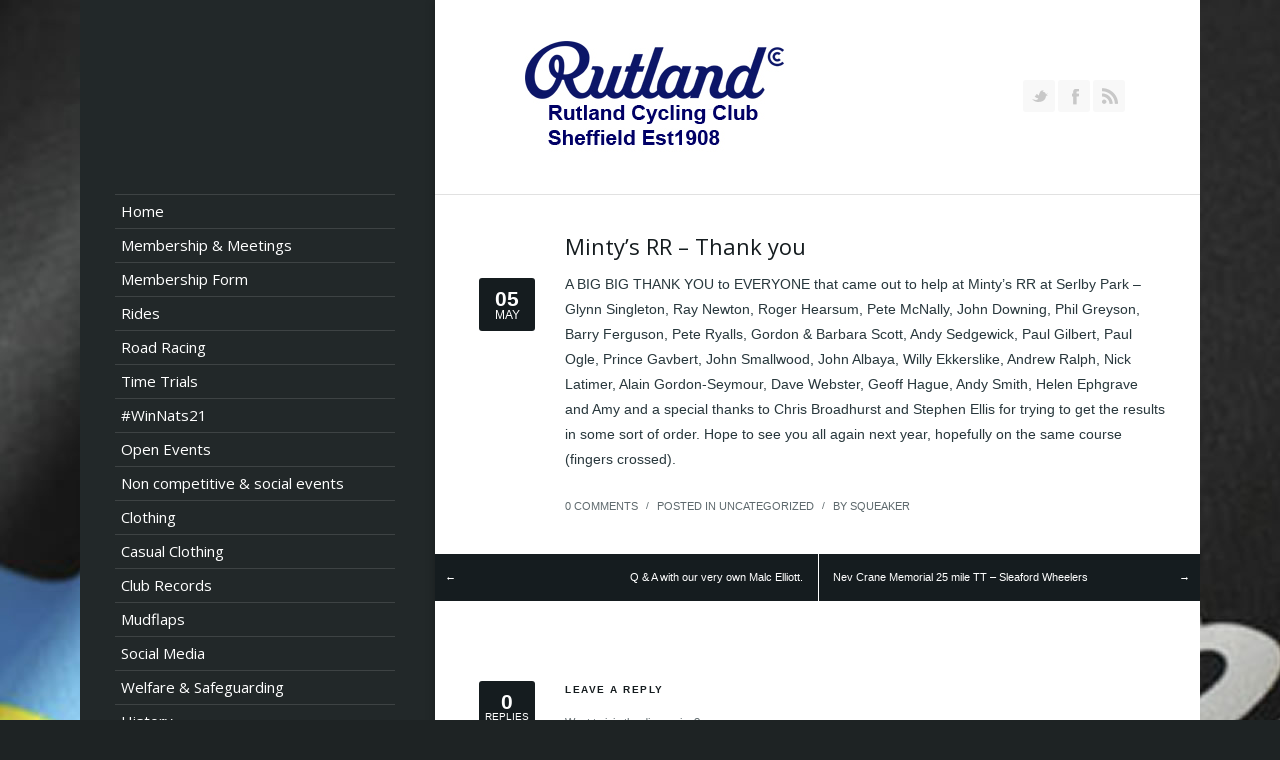

--- FILE ---
content_type: text/html; charset=UTF-8
request_url: http://www.rutland.cc/mintys-rr-thank-you/
body_size: 13001
content:

<!DOCTYPE html>
<html lang="en-US" class="chrome chrome131 html_boxed ">
<head>
<meta charset="UTF-8" />
<meta name="robots" content="index, follow" />



<!-- page title, displayed in your browser bar -->
<title>Rutland Cycling Club, Sheffield |   Minty&#8217;s RR &#8211; Thank you</title>

<!-- add feeds, pingback and stuff-->
<link rel="profile" href="http://gmpg.org/xfn/11" />
<link rel="alternate" type="application/rss+xml" title="Rutland Cycling Club, Sheffield RSS2 Feed" href="http://www.rutland.cc/feed/" />
<link rel="pingback" href="" />


<!-- add css stylesheets -->
<link rel="stylesheet" type="text/css" media="all" href="http://www.rutland.cc/wp-content/themes/sentence/style.css" />
<link rel="stylesheet" href="http://www.rutland.cc/wp-content/themes/sentence/css/grid.css" type="text/css" media="screen"/>
<link rel="stylesheet" href="http://www.rutland.cc/wp-content/themes/sentence/css/base.css" type="text/css" media="screen"/>
<link rel="stylesheet" href="http://www.rutland.cc/wp-content/themes/sentence/css/layout.css?v=1" type="text/css" media="screen"/>
<link rel="stylesheet" href="http://www.rutland.cc/wp-content/themes/sentence/css/slideshow.css?v=1" type="text/css" media="screen"/>
<link rel="stylesheet" href="http://www.rutland.cc/wp-content/themes/sentence/css/shortcodes.css" type="text/css" media="screen"/>



<link rel="stylesheet" href="http://www.rutland.cc/wp-content/themes/sentence/js/prettyPhoto/css/prettyPhoto.css" type="text/css" media="screen"/>
<!--<link rel="stylesheet" href="http://www.rutland.cc/wp-content/themes/sentence/js/projekktor/theme/style.css" type="text/css" media="screen"/>-->


<!-- mobile setting -->
<meta name="viewport" content="width=device-width, initial-scale=1, maximum-scale=1">





<!-- plugin and theme output with wp_head() -->
<meta name='robots' content='max-image-preview:large' />
<link rel='dns-prefetch' href='//www.rutland.cc' />
<link rel='dns-prefetch' href='//maxcdn.bootstrapcdn.com' />
<link rel="alternate" type="application/rss+xml" title="Rutland Cycling Club, Sheffield &raquo; Minty&#8217;s RR &#8211; Thank you Comments Feed" href="http://www.rutland.cc/mintys-rr-thank-you/feed/" />

<!-- google webfont font replacement -->
<link rel='stylesheet' id='avia-google-webfont' href='//fonts.googleapis.com/css?family=Open+Sans' type='text/css' media='all'/> 
<script type="text/javascript">
/* <![CDATA[ */
window._wpemojiSettings = {"baseUrl":"https:\/\/s.w.org\/images\/core\/emoji\/14.0.0\/72x72\/","ext":".png","svgUrl":"https:\/\/s.w.org\/images\/core\/emoji\/14.0.0\/svg\/","svgExt":".svg","source":{"concatemoji":"http:\/\/www.rutland.cc\/wp-includes\/js\/wp-emoji-release.min.js?ver=6.4.7"}};
/*! This file is auto-generated */
!function(i,n){var o,s,e;function c(e){try{var t={supportTests:e,timestamp:(new Date).valueOf()};sessionStorage.setItem(o,JSON.stringify(t))}catch(e){}}function p(e,t,n){e.clearRect(0,0,e.canvas.width,e.canvas.height),e.fillText(t,0,0);var t=new Uint32Array(e.getImageData(0,0,e.canvas.width,e.canvas.height).data),r=(e.clearRect(0,0,e.canvas.width,e.canvas.height),e.fillText(n,0,0),new Uint32Array(e.getImageData(0,0,e.canvas.width,e.canvas.height).data));return t.every(function(e,t){return e===r[t]})}function u(e,t,n){switch(t){case"flag":return n(e,"\ud83c\udff3\ufe0f\u200d\u26a7\ufe0f","\ud83c\udff3\ufe0f\u200b\u26a7\ufe0f")?!1:!n(e,"\ud83c\uddfa\ud83c\uddf3","\ud83c\uddfa\u200b\ud83c\uddf3")&&!n(e,"\ud83c\udff4\udb40\udc67\udb40\udc62\udb40\udc65\udb40\udc6e\udb40\udc67\udb40\udc7f","\ud83c\udff4\u200b\udb40\udc67\u200b\udb40\udc62\u200b\udb40\udc65\u200b\udb40\udc6e\u200b\udb40\udc67\u200b\udb40\udc7f");case"emoji":return!n(e,"\ud83e\udef1\ud83c\udffb\u200d\ud83e\udef2\ud83c\udfff","\ud83e\udef1\ud83c\udffb\u200b\ud83e\udef2\ud83c\udfff")}return!1}function f(e,t,n){var r="undefined"!=typeof WorkerGlobalScope&&self instanceof WorkerGlobalScope?new OffscreenCanvas(300,150):i.createElement("canvas"),a=r.getContext("2d",{willReadFrequently:!0}),o=(a.textBaseline="top",a.font="600 32px Arial",{});return e.forEach(function(e){o[e]=t(a,e,n)}),o}function t(e){var t=i.createElement("script");t.src=e,t.defer=!0,i.head.appendChild(t)}"undefined"!=typeof Promise&&(o="wpEmojiSettingsSupports",s=["flag","emoji"],n.supports={everything:!0,everythingExceptFlag:!0},e=new Promise(function(e){i.addEventListener("DOMContentLoaded",e,{once:!0})}),new Promise(function(t){var n=function(){try{var e=JSON.parse(sessionStorage.getItem(o));if("object"==typeof e&&"number"==typeof e.timestamp&&(new Date).valueOf()<e.timestamp+604800&&"object"==typeof e.supportTests)return e.supportTests}catch(e){}return null}();if(!n){if("undefined"!=typeof Worker&&"undefined"!=typeof OffscreenCanvas&&"undefined"!=typeof URL&&URL.createObjectURL&&"undefined"!=typeof Blob)try{var e="postMessage("+f.toString()+"("+[JSON.stringify(s),u.toString(),p.toString()].join(",")+"));",r=new Blob([e],{type:"text/javascript"}),a=new Worker(URL.createObjectURL(r),{name:"wpTestEmojiSupports"});return void(a.onmessage=function(e){c(n=e.data),a.terminate(),t(n)})}catch(e){}c(n=f(s,u,p))}t(n)}).then(function(e){for(var t in e)n.supports[t]=e[t],n.supports.everything=n.supports.everything&&n.supports[t],"flag"!==t&&(n.supports.everythingExceptFlag=n.supports.everythingExceptFlag&&n.supports[t]);n.supports.everythingExceptFlag=n.supports.everythingExceptFlag&&!n.supports.flag,n.DOMReady=!1,n.readyCallback=function(){n.DOMReady=!0}}).then(function(){return e}).then(function(){var e;n.supports.everything||(n.readyCallback(),(e=n.source||{}).concatemoji?t(e.concatemoji):e.wpemoji&&e.twemoji&&(t(e.twemoji),t(e.wpemoji)))}))}((window,document),window._wpemojiSettings);
/* ]]> */
</script>
<style id='wp-emoji-styles-inline-css' type='text/css'>

	img.wp-smiley, img.emoji {
		display: inline !important;
		border: none !important;
		box-shadow: none !important;
		height: 1em !important;
		width: 1em !important;
		margin: 0 0.07em !important;
		vertical-align: -0.1em !important;
		background: none !important;
		padding: 0 !important;
	}
</style>
<link rel='stylesheet' id='wp-block-library-css' href='http://www.rutland.cc/wp-includes/css/dist/block-library/style.min.css?ver=6.4.7' type='text/css' media='all' />
<style id='classic-theme-styles-inline-css' type='text/css'>
/*! This file is auto-generated */
.wp-block-button__link{color:#fff;background-color:#32373c;border-radius:9999px;box-shadow:none;text-decoration:none;padding:calc(.667em + 2px) calc(1.333em + 2px);font-size:1.125em}.wp-block-file__button{background:#32373c;color:#fff;text-decoration:none}
</style>
<style id='global-styles-inline-css' type='text/css'>
body{--wp--preset--color--black: #000000;--wp--preset--color--cyan-bluish-gray: #abb8c3;--wp--preset--color--white: #ffffff;--wp--preset--color--pale-pink: #f78da7;--wp--preset--color--vivid-red: #cf2e2e;--wp--preset--color--luminous-vivid-orange: #ff6900;--wp--preset--color--luminous-vivid-amber: #fcb900;--wp--preset--color--light-green-cyan: #7bdcb5;--wp--preset--color--vivid-green-cyan: #00d084;--wp--preset--color--pale-cyan-blue: #8ed1fc;--wp--preset--color--vivid-cyan-blue: #0693e3;--wp--preset--color--vivid-purple: #9b51e0;--wp--preset--gradient--vivid-cyan-blue-to-vivid-purple: linear-gradient(135deg,rgba(6,147,227,1) 0%,rgb(155,81,224) 100%);--wp--preset--gradient--light-green-cyan-to-vivid-green-cyan: linear-gradient(135deg,rgb(122,220,180) 0%,rgb(0,208,130) 100%);--wp--preset--gradient--luminous-vivid-amber-to-luminous-vivid-orange: linear-gradient(135deg,rgba(252,185,0,1) 0%,rgba(255,105,0,1) 100%);--wp--preset--gradient--luminous-vivid-orange-to-vivid-red: linear-gradient(135deg,rgba(255,105,0,1) 0%,rgb(207,46,46) 100%);--wp--preset--gradient--very-light-gray-to-cyan-bluish-gray: linear-gradient(135deg,rgb(238,238,238) 0%,rgb(169,184,195) 100%);--wp--preset--gradient--cool-to-warm-spectrum: linear-gradient(135deg,rgb(74,234,220) 0%,rgb(151,120,209) 20%,rgb(207,42,186) 40%,rgb(238,44,130) 60%,rgb(251,105,98) 80%,rgb(254,248,76) 100%);--wp--preset--gradient--blush-light-purple: linear-gradient(135deg,rgb(255,206,236) 0%,rgb(152,150,240) 100%);--wp--preset--gradient--blush-bordeaux: linear-gradient(135deg,rgb(254,205,165) 0%,rgb(254,45,45) 50%,rgb(107,0,62) 100%);--wp--preset--gradient--luminous-dusk: linear-gradient(135deg,rgb(255,203,112) 0%,rgb(199,81,192) 50%,rgb(65,88,208) 100%);--wp--preset--gradient--pale-ocean: linear-gradient(135deg,rgb(255,245,203) 0%,rgb(182,227,212) 50%,rgb(51,167,181) 100%);--wp--preset--gradient--electric-grass: linear-gradient(135deg,rgb(202,248,128) 0%,rgb(113,206,126) 100%);--wp--preset--gradient--midnight: linear-gradient(135deg,rgb(2,3,129) 0%,rgb(40,116,252) 100%);--wp--preset--font-size--small: 13px;--wp--preset--font-size--medium: 20px;--wp--preset--font-size--large: 36px;--wp--preset--font-size--x-large: 42px;--wp--preset--spacing--20: 0.44rem;--wp--preset--spacing--30: 0.67rem;--wp--preset--spacing--40: 1rem;--wp--preset--spacing--50: 1.5rem;--wp--preset--spacing--60: 2.25rem;--wp--preset--spacing--70: 3.38rem;--wp--preset--spacing--80: 5.06rem;--wp--preset--shadow--natural: 6px 6px 9px rgba(0, 0, 0, 0.2);--wp--preset--shadow--deep: 12px 12px 50px rgba(0, 0, 0, 0.4);--wp--preset--shadow--sharp: 6px 6px 0px rgba(0, 0, 0, 0.2);--wp--preset--shadow--outlined: 6px 6px 0px -3px rgba(255, 255, 255, 1), 6px 6px rgba(0, 0, 0, 1);--wp--preset--shadow--crisp: 6px 6px 0px rgba(0, 0, 0, 1);}:where(.is-layout-flex){gap: 0.5em;}:where(.is-layout-grid){gap: 0.5em;}body .is-layout-flow > .alignleft{float: left;margin-inline-start: 0;margin-inline-end: 2em;}body .is-layout-flow > .alignright{float: right;margin-inline-start: 2em;margin-inline-end: 0;}body .is-layout-flow > .aligncenter{margin-left: auto !important;margin-right: auto !important;}body .is-layout-constrained > .alignleft{float: left;margin-inline-start: 0;margin-inline-end: 2em;}body .is-layout-constrained > .alignright{float: right;margin-inline-start: 2em;margin-inline-end: 0;}body .is-layout-constrained > .aligncenter{margin-left: auto !important;margin-right: auto !important;}body .is-layout-constrained > :where(:not(.alignleft):not(.alignright):not(.alignfull)){max-width: var(--wp--style--global--content-size);margin-left: auto !important;margin-right: auto !important;}body .is-layout-constrained > .alignwide{max-width: var(--wp--style--global--wide-size);}body .is-layout-flex{display: flex;}body .is-layout-flex{flex-wrap: wrap;align-items: center;}body .is-layout-flex > *{margin: 0;}body .is-layout-grid{display: grid;}body .is-layout-grid > *{margin: 0;}:where(.wp-block-columns.is-layout-flex){gap: 2em;}:where(.wp-block-columns.is-layout-grid){gap: 2em;}:where(.wp-block-post-template.is-layout-flex){gap: 1.25em;}:where(.wp-block-post-template.is-layout-grid){gap: 1.25em;}.has-black-color{color: var(--wp--preset--color--black) !important;}.has-cyan-bluish-gray-color{color: var(--wp--preset--color--cyan-bluish-gray) !important;}.has-white-color{color: var(--wp--preset--color--white) !important;}.has-pale-pink-color{color: var(--wp--preset--color--pale-pink) !important;}.has-vivid-red-color{color: var(--wp--preset--color--vivid-red) !important;}.has-luminous-vivid-orange-color{color: var(--wp--preset--color--luminous-vivid-orange) !important;}.has-luminous-vivid-amber-color{color: var(--wp--preset--color--luminous-vivid-amber) !important;}.has-light-green-cyan-color{color: var(--wp--preset--color--light-green-cyan) !important;}.has-vivid-green-cyan-color{color: var(--wp--preset--color--vivid-green-cyan) !important;}.has-pale-cyan-blue-color{color: var(--wp--preset--color--pale-cyan-blue) !important;}.has-vivid-cyan-blue-color{color: var(--wp--preset--color--vivid-cyan-blue) !important;}.has-vivid-purple-color{color: var(--wp--preset--color--vivid-purple) !important;}.has-black-background-color{background-color: var(--wp--preset--color--black) !important;}.has-cyan-bluish-gray-background-color{background-color: var(--wp--preset--color--cyan-bluish-gray) !important;}.has-white-background-color{background-color: var(--wp--preset--color--white) !important;}.has-pale-pink-background-color{background-color: var(--wp--preset--color--pale-pink) !important;}.has-vivid-red-background-color{background-color: var(--wp--preset--color--vivid-red) !important;}.has-luminous-vivid-orange-background-color{background-color: var(--wp--preset--color--luminous-vivid-orange) !important;}.has-luminous-vivid-amber-background-color{background-color: var(--wp--preset--color--luminous-vivid-amber) !important;}.has-light-green-cyan-background-color{background-color: var(--wp--preset--color--light-green-cyan) !important;}.has-vivid-green-cyan-background-color{background-color: var(--wp--preset--color--vivid-green-cyan) !important;}.has-pale-cyan-blue-background-color{background-color: var(--wp--preset--color--pale-cyan-blue) !important;}.has-vivid-cyan-blue-background-color{background-color: var(--wp--preset--color--vivid-cyan-blue) !important;}.has-vivid-purple-background-color{background-color: var(--wp--preset--color--vivid-purple) !important;}.has-black-border-color{border-color: var(--wp--preset--color--black) !important;}.has-cyan-bluish-gray-border-color{border-color: var(--wp--preset--color--cyan-bluish-gray) !important;}.has-white-border-color{border-color: var(--wp--preset--color--white) !important;}.has-pale-pink-border-color{border-color: var(--wp--preset--color--pale-pink) !important;}.has-vivid-red-border-color{border-color: var(--wp--preset--color--vivid-red) !important;}.has-luminous-vivid-orange-border-color{border-color: var(--wp--preset--color--luminous-vivid-orange) !important;}.has-luminous-vivid-amber-border-color{border-color: var(--wp--preset--color--luminous-vivid-amber) !important;}.has-light-green-cyan-border-color{border-color: var(--wp--preset--color--light-green-cyan) !important;}.has-vivid-green-cyan-border-color{border-color: var(--wp--preset--color--vivid-green-cyan) !important;}.has-pale-cyan-blue-border-color{border-color: var(--wp--preset--color--pale-cyan-blue) !important;}.has-vivid-cyan-blue-border-color{border-color: var(--wp--preset--color--vivid-cyan-blue) !important;}.has-vivid-purple-border-color{border-color: var(--wp--preset--color--vivid-purple) !important;}.has-vivid-cyan-blue-to-vivid-purple-gradient-background{background: var(--wp--preset--gradient--vivid-cyan-blue-to-vivid-purple) !important;}.has-light-green-cyan-to-vivid-green-cyan-gradient-background{background: var(--wp--preset--gradient--light-green-cyan-to-vivid-green-cyan) !important;}.has-luminous-vivid-amber-to-luminous-vivid-orange-gradient-background{background: var(--wp--preset--gradient--luminous-vivid-amber-to-luminous-vivid-orange) !important;}.has-luminous-vivid-orange-to-vivid-red-gradient-background{background: var(--wp--preset--gradient--luminous-vivid-orange-to-vivid-red) !important;}.has-very-light-gray-to-cyan-bluish-gray-gradient-background{background: var(--wp--preset--gradient--very-light-gray-to-cyan-bluish-gray) !important;}.has-cool-to-warm-spectrum-gradient-background{background: var(--wp--preset--gradient--cool-to-warm-spectrum) !important;}.has-blush-light-purple-gradient-background{background: var(--wp--preset--gradient--blush-light-purple) !important;}.has-blush-bordeaux-gradient-background{background: var(--wp--preset--gradient--blush-bordeaux) !important;}.has-luminous-dusk-gradient-background{background: var(--wp--preset--gradient--luminous-dusk) !important;}.has-pale-ocean-gradient-background{background: var(--wp--preset--gradient--pale-ocean) !important;}.has-electric-grass-gradient-background{background: var(--wp--preset--gradient--electric-grass) !important;}.has-midnight-gradient-background{background: var(--wp--preset--gradient--midnight) !important;}.has-small-font-size{font-size: var(--wp--preset--font-size--small) !important;}.has-medium-font-size{font-size: var(--wp--preset--font-size--medium) !important;}.has-large-font-size{font-size: var(--wp--preset--font-size--large) !important;}.has-x-large-font-size{font-size: var(--wp--preset--font-size--x-large) !important;}
.wp-block-navigation a:where(:not(.wp-element-button)){color: inherit;}
:where(.wp-block-post-template.is-layout-flex){gap: 1.25em;}:where(.wp-block-post-template.is-layout-grid){gap: 1.25em;}
:where(.wp-block-columns.is-layout-flex){gap: 2em;}:where(.wp-block-columns.is-layout-grid){gap: 2em;}
.wp-block-pullquote{font-size: 1.5em;line-height: 1.6;}
</style>
<link rel='stylesheet' id='contact-form-7-css' href='http://www.rutland.cc/wp-content/plugins/contact-form-7/includes/css/styles.css?ver=5.9.8' type='text/css' media='all' />
<link rel='stylesheet' id='ik_facebook_no_style-css' href='http://www.rutland.cc/wp-content/plugins/ik-facebook/include/css/no_style.css?ver=6.4.7' type='text/css' media='all' />
<link rel='stylesheet' id='ik_facebook_video_style-css' href='http://www.rutland.cc/wp-content/plugins/ik-facebook/include/css/video.css?ver=6.4.7' type='text/css' media='all' />
<link rel='stylesheet' id='ik_facebook_gallery_style-css' href='http://www.rutland.cc/wp-content/plugins/ik-facebook/include/css/gallery.css?ver=6.4.7' type='text/css' media='all' />
<link rel='stylesheet' id='cff-css' href='http://www.rutland.cc/wp-content/plugins/custom-facebook-feed/assets/css/cff-style.min.css?ver=4.3.4' type='text/css' media='all' />
<link rel='stylesheet' id='sb-font-awesome-css' href='https://maxcdn.bootstrapcdn.com/font-awesome/4.7.0/css/font-awesome.min.css?ver=6.4.7' type='text/css' media='all' />
<link rel='stylesheet' id='login-with-ajax-css' href='http://www.rutland.cc/wp-content/plugins/login-with-ajax/templates/widget.css?ver=4.5.1' type='text/css' media='all' />
<script type="text/javascript" src="http://www.rutland.cc/wp-includes/js/jquery/jquery.min.js?ver=3.7.1" id="jquery-core-js"></script>
<script type="text/javascript" src="http://www.rutland.cc/wp-includes/js/jquery/jquery-migrate.min.js?ver=3.4.1" id="jquery-migrate-js"></script>
<script type="text/javascript" src="http://www.rutland.cc/wp-content/themes/sentence/js/avia.js?ver=2" id="avia-default-js"></script>
<script type="text/javascript" id="login-with-ajax-js-extra">
/* <![CDATA[ */
var LWA = {"ajaxurl":"http:\/\/www.rutland.cc\/wp-admin\/admin-ajax.php","off":""};
/* ]]> */
</script>
<script type="text/javascript" src="http://www.rutland.cc/wp-content/plugins/login-with-ajax/templates/login-with-ajax.legacy.min.js?ver=4.5.1" id="login-with-ajax-js"></script>
<script type="text/javascript" src="http://www.rutland.cc/wp-content/plugins/login-with-ajax/ajaxify/ajaxify.min.js?ver=4.5.1" id="login-with-ajax-ajaxify-js"></script>
<link rel="https://api.w.org/" href="http://www.rutland.cc/wp-json/" /><link rel="alternate" type="application/json" href="http://www.rutland.cc/wp-json/wp/v2/posts/3880" /><link rel="EditURI" type="application/rsd+xml" title="RSD" href="http://www.rutland.cc/xmlrpc.php?rsd" />
<meta name="generator" content="WordPress 6.4.7" />
<link rel="canonical" href="http://www.rutland.cc/mintys-rr-thank-you/" />
<link rel='shortlink' href='http://www.rutland.cc/?p=3880' />
<link rel="alternate" type="application/json+oembed" href="http://www.rutland.cc/wp-json/oembed/1.0/embed?url=http%3A%2F%2Fwww.rutland.cc%2Fmintys-rr-thank-you%2F" />
<link rel="alternate" type="text/xml+oembed" href="http://www.rutland.cc/wp-json/oembed/1.0/embed?url=http%3A%2F%2Fwww.rutland.cc%2Fmintys-rr-thank-you%2F&#038;format=xml" />
<!--IKFB CSS--> <style type="text/css" media="screen"></style><link rel="profile" href="http://gmpg.org/xfn/11" />
<link rel="alternate" type="application/rss+xml" title="Rutland Cycling Club, Sheffield RSS2 Feed" href="http://www.rutland.cc/feed/" />
<link rel="pingback" href="http://www.rutland.cc/xmlrpc.php" />
		<style type="text/css" id="wp-custom-css">
			.copyright {
	display:none;
}		</style>
		

<!--
Debugging Info for Theme support: 

Theme: Sentence
Version: 4.1
Installed: sentence
AviaFramework Version: 4.5.1
ML:128-PU:51-PLA:9
WP:6.4.7
Updates: disabled
-->


<!-- custom styles set at your backend-->
<style type='text/css' id='dynamic-styles'>
#top .site-fontcolor, html, body, .blog-meta .post-meta-infos a, .blog-meta .post-meta-infos a span, .entry-content p a, .entry-content blockquote a, .entry-content>ul li a, .entry-content>ol li a{
color:#29383d;
}

#top .meta-color, div .meta-color a, .main_menu ul li a, .blog-inner-meta, .blog-inner-meta a, #top .widget ul li a, .minitext, .form-allowed-tags, div .pagination, #comments span, .minitext, .commentmetadata a, .blog-tags, .blog-tags a, .title_container #s, .wp-caption, .first-quote:before, .first-quote:after, blockquote small, blockquote cite, .hero-text, .js_active .tab, .news-time, .contentSlideControlls a, #js_sort_items a, .text-sep, .template-search a.post-entry .news-excerpt, .borderlist>li, .post_nav, .post_nav a, .quote-content, #top .widget_nav_menu li, .tweet-time, #top .avia_parnter_empty, .avia_socialcount a span, td, #top th.nobg, caption, .page-title, #top .first-title{
color:#5F6A6E;
}

#top .heading-color, strong, #top .main-color, .main_menu a,  #top .first-quote p, #top .main_menu .menu li li a:hover, h1, h2, h3, h4, h5, h6, .js_active .tab.active_tab, .first-quote, div .callout{
color:#151C1F;
}

#top .search-result-counter{
color:#f8f8f8;
}

.side-container, .post_nav{
background-color:#151C1F;
}

#top .site-background, html, body, .comment-reply-link, .main_menu .menu ul li, .title_container #searchsubmit:hover, .isotope .entry-content, .image_overlay_effect, .tagcloud a, .news-thumb, .tweet-thumb a, fieldset, pre, .container_wrap .social_bookmarks li, #info_text_header.minimized{
background-color:#1e2324;
}

tr:nth-child(even) td, tr:nth-child(even) th{
background-color:#1e2324;
}

#top .on-primary-color, #top .on-primary-color a, .dropcap2, div .button, input[type="submit"], #submit, .info_text_header, .info_text_header a, .info_text_header a:hover, .contentSlideControlls a.activeItem, #top .related_posts .contentSlideControlls a.activeItem, .contentSlideControlls a:hover, #top .related_posts .contentSlideControlls a:hover, #top th, #top th a,  a.button:hover, .callout a, #top .big_button:hover{
color:#1e2324;
}

#top .aside-background, div .gravatar img, #top .main_menu .menu li ul a:hover, #top .related_posts_default_image, div .numeric_controls a, .title_container #searchsubmit, .title_container #s, .tab_content.active_tab_content, .js_active #top  .active_tab, .toggler.activeTitle, .contentSlideControlls a, #top .social_bookmarks li{
background-color:#f8f8f8;
}

tr:nth-child(odd) td, tr:nth-child(odd) th{
background-color:#f8f8f8;
}

.boxed #overflow_bg, .boxed #primary, #top #header, #top.boxed .site-background, .boxed .comment-reply-link, .boxed .main_menu .menu ul li, .boxed .title_container #searchsubmit:hover, .boxed .isotope .entry-content, .boxed .image_overlay_effect, .boxed .tagcloud a, .boxed .news-thumb, .boxed fieldset, .boxed pre, .boxed .social_bookmarks li, .boxed #info_text_header.minimized, .portfolio-sort-container, .post_nav_sep, #top.boxed .news-thumb ,#top.boxed .tweet-thumb a{
background-color:#ffffff;
}

.boxed tr:nth-child(even) td, .boxed tr:nth-child(even) th{
background-color:#ffffff;
}

#top.boxed  .on-primary-color,  #top.boxed .on-primary-color a, .boxed .dropcap2, .boxed div .button,.boxed  input[type="submit"],.boxed  #submit, .boxed .info_text_header,.boxed  .info_text_header a,.boxed  .info_text_header a:hover, .boxed .contentSlideControlls a.activeItem, #top.boxed  .related_posts .contentSlideControlls a.activeItem, .boxed .contentSlideControlls a:hover, #top.boxed  .related_posts .contentSlideControlls a:hover, .boxed th, .boxed .tweet-thumb a, #top.boxed th, #top.boxed th a, .boxed a.button:hover, .boxed .callout a, .side-container, .main_menu ul:first-child > li.current-menu-item > a, .main_menu ul:first-child > li.current_page_item > a, .main_menu a:hover, .post_nav span, .post_nav a, .post_nav a:hover, #top .entry-content p a:hover, #top .entry-content blockquote a:hover, #top .entry-content>ul li a:hover, #top .entry-content>ol li a:hover{
color:#ffffff;
}

#top .primary-background, .dropcap2, div .button, input[type="submit"], #submit, .info_text_header, #info_text_header .infotext, .numeric_controls a:hover, .numeric_controls .active_item, .contentSlideControlls a.activeItem, #top th, #top .related_posts .contentSlideControlls a.activeItem, #top .arrow_controls a, #main .content #searchsubmit:hover, .callout a, #info_text_header.minimized:hover{
background-color:#2e9dbf;
}

#top .primary-color, a, #cancel-comment-reply-link, .blog-tags a:hover, .relThumb a:hover strong, .flex_column h1, .flex_column h2, .flex_column h3, .flex_column h4, .flex_column h5, .flex_column h6, #top #wrap_all .tweet-text a, #top #js_sort_items a.active_sort, .callout a:hover{
color:#2e9dbf;
}

#top .primary-border, div .main_menu ul:first-child > li.current-menu-item > a, div .main_menu ul:first-child > li.current_page_item > a, div .button, input[type="submit"], #submit, #top .main_menu .menu ul, .info_text_header, .entry-content a, blockquote, blockquote blockquote blockquote{
border-color:#2e9dbf;
}

h1, h2, h3, h4, h5, h6, .hero-text, .first-quote, legend, #top .slideshow_caption h1, .main_menu ul:first-child > li > a strong{font-family:'Open Sans', 'HelveticaNeue', 'Helvetica Neue', Helvetica, Arial, sans-serif;}
body{font-family:' helvetica neue', 'HelveticaNeue', 'Helvetica Neue', Helvetica, Arial, sans-serif;}
#top .extralight-border, div #header .container, div .pagination, #top .pagination span, div .pagination a, div .gravatar img, #top div .commentlist ul, div .children .children .says, div .commentlist>.comment, div .input-text, input[type="text"], input[type="password"], input[type="email"], textarea, select, #top .main_menu .menu li, pre, code, div .numeric_controls a, div .pullquote_boxed, div .news-thumb, div .tweet-thumb a, #top .borderlist>li, .post_nav, #top .wp-caption, .slideshow,  .widget a, .widget li, .widget span, .widget div, table, td, tr, th, #footer .container, #socket .container, #top fieldset, #top .social_bookmarks, #top .social_bookmarks li, #info_text_header, .ajax-control a, .inner_column, #top .blog-meta, .inner-entry, .inner_slide, #top .main_menu ul:first-child{
border-color:#e1e1e1;
}

#top .highlight-background, div .button:hover, input[type="submit"]:hover, #submit:hover, .contentSlideControlls a:hover, #top .related_posts .contentSlideControlls a:hover, #top .caption-slideshow-button:hover, #top .arrow_controls a:hover, #main .content #searchsubmit, #top .entry-content p a:hover, #top .entry-content blockquote a:hover, #top .entry-content>ul li a:hover, #top .entry-content>ol li a:hover{
background-color:#089cc9;
}

a:hover, #top .widget ul li a:hover, #top .widget ul li .news-link:hover strong, #top #wrap_all .tweet-text a:hover, #js_sort_items a:hover, .ajax_slide a:hover, .ajax-control a:hover, .like-count:hover a{
color:#089cc9;
}

#top .caption-slideshow-button:hover, blockquote blockquote, blockquote blockquote blockquote blockquote{
border-color:#089cc9;
}

.sidebar, #sidebar_bg, #top .sidebar .main_menu .menu li ul a, .sidebar .main_menu .menu ul, #top .sidebar th, .sort_width_container.large_element #js_sort_items{
background-color:#222829;
}

.sidebar tr:nth-child(even) td, .sidebar tr:nth-child(even) th{
background-color:#222829;
}

.sidebar .main_menu ul:first-child > li.current-menu-item > a, .sidebar .main_menu ul:first-child > li.current_page_item > a, .sidebar .main_menu li:hover > a,  .sidebar .avia_socialcount, .sidebar .avia_parnter_empty, .sidebar .tagcloud a, .sidebar .tab_content.active_tab_content, .js_active #top .sidebar .active_tab, .sidebar .toggler.activeTitle, #top .portfolio-title, .inner-entry{
background-color:#33393a;
}

.sidebar .main_menu ul:first-child > li> a, #top .sidebar .main_menu ul:first-child > li > a strong, #top .sidebar h1, #top .sidebar h2, #top .sidebar h3, #top .sidebar h4, #top .sidebar h5, #top .sidebar h6, #top .sidebar, #top .sidebar strong, #top #secondary .sidebar .widget a:hover, #top .sidebar th, #top .sidebar .widget ul li .news-link:hover strong, #top #wrap_all .sidebar .tweet-text a:hover, #top .sidebar .main_menu .menu li ul a:hover, #top .portfolio-title, #top .portfolio-title a:hover, #top .sort_width_container.large_element #js_sort_items a.active_sort{
color:#ffffff;
}

.sidebar .main_menu ul:first-child > li > a span, #top .sidebar span,  #top .sidebar .tweet-time, #top #secondary .sidebar .widget a,  #top #secondary .sidebar caption, #top .sidebar td, #top .sidebar .widget ul li .news-link:hover strong, #top .sidebar .main_menu .menu li ul a, #top .sort_width_container.large_element a{
color:#919494;
}

#top .sidebar img{
border-color:#919494;
}

#top #secondary .sidebar div, #top #secondary .sidebar ul, #top #secondary  .sidebar li, #top #secondary .sidebar a, #top #secondary .sidebar span, #top .sidebar .widget .seperator, .sidebar td, .sidebar th{
border-color:#3E4344;
}

#top .sidebar img, .sidebar tr:nth-child(odd) td, .sidebar tr:nth-child(odd) th {
background-color:#3E4344;
}

#footer{
background-color:#33393a;
}

#top #wrap_all #footer a, #footer h1, #footer h2, #footer h3, #footer h4, #footer h5, #footer h6, #footer strong, #footer .tabcontainer span, #top #footer table, #top #footer table td, #top #footer table caption{
color:#ffffff;
}

#footer, #footer div, #footer p, #footer span, #top #wrap_all #footer a:hover strong{
color:#CCCECE;
}

#footer a, #footer div, #footer span, #footer li, #footer ul{
border-color:#666B6C;
}

#footer table, #footer td, #footer tr, #footer th #footer img{
border-color:#CCCECE;
}

#top #footer .tagcloud a, #footer .tab_content.active_tab_content, .js_active #top #footer .active_tab, #footer .news-thumb, #footer .tweet-thumb a{
background-color:#666B6C;
}

#footer tr:nth-child(odd) td, #footer tr:nth-child(odd) th{
background-color:#666B6C;
}

#socket, #socket a, html.html_stretched{
background-color:#222829;
}

#socket, #socket a{
color:#ffffff;
}

::-moz-selection{
background-color:#2e9dbf;
}

::-webkit-selection{
background-color:#2e9dbf;
}

::selection{
background-color:#2e9dbf;
}

::-moz-selection{
color:#ffffff;
}

::-webkit-selection{
color:#ffffff;
}

::selection{
color:#ffffff;
}

html.html_boxed, body{
background-image:url(//www.rutland.cc/wp-content/uploads/2012/06/Rutland_1_bg.jpg);
}


html, body{
background-position:top center;
}

html, body{
background-repeat:repeat;
}

html, body{
background-attachment:fixed;
}

</style>

<!-- end custom styles-->



<link rel="stylesheet" href="http://www.rutland.cc/wp-content/themes/sentence/css/custom.css" type="text/css" media="screen"/>

</head>


<body id="top" class="post-template-default single single-post postid-3880 single-format-standard left_sidebar boxed open_sans helvetica-neue-websave _helvetica_neue ">

	<div id='wrap_all'>

			<div class='container_wrap' >

						<div class='container'>

							<div id='overflow_bg'></div>
							<div id='sidebar_bg'></div>

							<div id='header' class='seven units alpha offset-by-one'>

							<h1 class='logo'><a href='http://www.rutland.cc/'><img  src='http://www.rutland.cc/wp-content/uploads/2012/06/RutlandCC_logo_alt1.jpg' alt='Rutland Cycling Club, Sheffield' /></a></h1><ul class="social_bookmarks"><li class='twitter'><a href='http://twitter.com/rutlandcc'>Follow us on Twitter</a></li><li class='facebook'><a href='https://www.facebook.com/groups/rutlandcc/'>Join our Facebook Group</a></li>	<li class="rss"><a href="http://www.rutland.cc/feed/">RSS</a></li></ul>							</div> <!-- end header -->

							<div id='primary' class='eight alpha units'>






		<!-- ####### MAIN CONTAINER ####### -->
		<div id='main'>
		
			<div class='template-blog template-single-blog'>
				
				<div class='content units eight alpha'>
				
				

		<div class='post-entry post-entry-type-standard post-entry-3880'>
		
			<span class='entry-border-overflow extralight-border'></span>
			
			
			<h1 class='post-title offset-by-one '>
					<a href="http://www.rutland.cc/mintys-rr-thank-you/" rel="bookmark" title="Permanent Link: Minty&#8217;s RR &#8211; Thank you">Minty&#8217;s RR &#8211; Thank you					<span class='post-format-icon minor-meta'></span>
					</a>
			</h1>
			
			<!--meta info-->
	        <div class="one unit alpha blog-meta">
	        	
	        	<div class='side-container side-container-date'>
	        		
	        		<div class='side-container-inner'>
	        		
	        			<span class='date-day'>05</span>
   						<span class='date-month'>May</span>
   						
	        		</div>
	        		
	        	</div>
				
			</div><!--end meta info-->	
			

			<div class="seven units entry-content">	
			
			 <span class='date-container minor-meta meta-color'>May 5, 2014</span>	
				<p>A BIG BIG THANK YOU to EVERYONE that came out to help at Minty’s RR at Serlby Park &#8211; Glynn Singleton, Ray Newton, Roger Hearsum, Pete McNally, John Downing, Phil Greyson, Barry Ferguson, Pete Ryalls, Gordon &#038; Barbara Scott, Andy Sedgewick, Paul Gilbert, Paul Ogle, Prince Gavbert, John Smallwood, John Albaya, Willy Ekkerslike, Andrew Ralph, Nick Latimer, Alain Gordon-Seymour, Dave Webster, Geoff Hague, Andy Smith, Helen Ephgrave and Amy and a special thanks to Chris Broadhurst and Stephen Ellis for trying to get the results in some sort of order. Hope to see you all again next year, hopefully on the same course (fingers crossed).</p>
				
				
				
				<div class='blog-inner-meta extralight-border'>
	        	
					<div class='post-meta-infos'>
												
						<span class='comment-container minor-meta'><a href="http://www.rutland.cc/mintys-rr-thank-you/#respond" class="comments-link" > <span>0 Comments</span></a></span><span class='text-sep comment-container-sep'>/</span><span class="blog-categories minor-meta">posted in <a href="http://www.rutland.cc/category/uncategorized/" rel="category tag">Uncategorized</a> </span><span class="text-sep">/</span><span class="blog-author minor-meta">by <a href="http://www.rutland.cc/author/si-squeaker-keeton/" title="Posts by squeaker" rel="author">squeaker</a></span>					
					</div>	
					
				</div>

								
			</div>	
			

		</div><!--end post-entry-->					<div class='offset-by-one large_element'>
						<div class='post_nav'><span class='post_nav_sep'></span>
							<div class='previous_post_link_align'>
								<span class="previous_post_link post-nav-link"><span>&larr;</span> <a href="http://www.rutland.cc/q-a-with-our-very-own-malc-elliott/" rel="prev">Q &#038; A with our very own Malc Elliott.</a> </span>							</div>
							<div class='next_post_link_align'>
								<span class="next_post_link post-nav-link"><a href="http://www.rutland.cc/nev-crane-memorial-25-mile-tt-sleaford-wheelers/" rel="next">Nev Crane Memorial 25 mile TT &#8211; Sleaford Wheelers</a> <span>&rarr;</span></span>							</div>
						</div> <!-- end navigation -->
					</div>
					


	        	
	        	
<div class='comment-entry post-entry'>

<div class='comment_meta_container alpha one unit'>
			
			<div class='side-container side-container-comment'>
	        		
	        		<div class='side-container-inner'>
	        				        			
	        			<span class='comment-count'>0</span>
   						<span class='comment-text'>replies</span>
   						
	        		</div>
	        		
	        	</div>
			
			</div>

<div class='comment_container seven units alpha offset-by-one'><h3 class='miniheading'>Leave a Reply</h3><span class='minitext'>Want to join the discussion? <br/>Feel free to contribute!</span>	<div id="respond" class="comment-respond">
		<h3 id="reply-title" class="comment-reply-title">Leave a Reply</h3><p class="must-log-in">You must be <a href="http://www.rutland.cc/wp-login.php?redirect_to=http%3A%2F%2Fwww.rutland.cc%2Fmintys-rr-thank-you%2F">logged in</a> to post a comment.</p>	</div><!-- #respond -->
	</div>
</div>				
				
				<!--end content-->
				</div>
				
			</div><!--end container-->

	</div>
	<!-- ####### END MAIN CONTAINER ####### -->
</div>
		
<div id='secondary'><div class='sidebar'><div class='inner_sidebar extralight-border'><div class='main_menu main_menu' data-selectname='Select a page'><div class="menu-menu-1-container"><ul id="menu-menu-1" class="menu"><li id="menu-item-4061" class="menu-item menu-item-type-custom menu-item-object-custom menu-item-home"><a href="http://www.rutland.cc/"><strong>Home</strong></a></li>
<li id="menu-item-4064" class="menu-item menu-item-type-post_type menu-item-object-page"><a href="http://www.rutland.cc/contact-and-meetings/"><strong>Membership &#038; Meetings</strong></a></li>
<li id="menu-item-4065" class="menu-item menu-item-type-post_type menu-item-object-page"><a href="http://www.rutland.cc/contact-and-meetings/memebrship-form/"><strong>Membership Form</strong></a></li>
<li id="menu-item-4063" class="menu-item menu-item-type-post_type menu-item-object-page"><a href="http://www.rutland.cc/rides/"><strong>Rides</strong></a></li>
<li id="menu-item-4067" class="menu-item menu-item-type-post_type menu-item-object-page"><a href="http://www.rutland.cc/road-racing/"><strong>Road Racing</strong></a></li>
<li id="menu-item-4068" class="menu-item menu-item-type-post_type menu-item-object-page"><a href="http://www.rutland.cc/time-trials/"><strong>Time Trials</strong></a></li>
<li id="menu-item-9536" class="menu-item menu-item-type-post_type menu-item-object-page"><a href="http://www.rutland.cc/winnats21-national-hc-champs-2021/"><strong>#WinNats21</strong></a></li>
<li id="menu-item-4069" class="menu-item menu-item-type-post_type menu-item-object-page"><a href="http://www.rutland.cc/2013-events/"><strong>Open Events</strong></a></li>
<li id="menu-item-4062" class="menu-item menu-item-type-post_type menu-item-object-page"><a href="http://www.rutland.cc/events-2021-non-competitive-social/"><strong>Non competitive &#038; social events</strong></a></li>
<li id="menu-item-4071" class="menu-item menu-item-type-post_type menu-item-object-page"><a href="http://www.rutland.cc/clothing/"><strong>Clothing</strong></a></li>
<li id="menu-item-4072" class="menu-item menu-item-type-post_type menu-item-object-page"><a href="http://www.rutland.cc/t-shirts/"><strong>Casual Clothing</strong></a></li>
<li id="menu-item-4073" class="menu-item menu-item-type-post_type menu-item-object-page"><a href="http://www.rutland.cc/club-records/"><strong>Club Records</strong></a></li>
<li id="menu-item-6565" class="menu-item menu-item-type-post_type menu-item-object-page"><a href="http://www.rutland.cc/mudflaps/"><strong>Mudflaps</strong></a></li>
<li id="menu-item-6304" class="menu-item menu-item-type-post_type menu-item-object-page"><a href="http://www.rutland.cc/social-media/"><strong>Social Media</strong></a></li>
<li id="menu-item-6280" class="menu-item menu-item-type-post_type menu-item-object-page"><a href="http://www.rutland.cc/welfare-safeguarding/"><strong>Welfare &#038; Safeguarding</strong></a></li>
<li id="menu-item-4066" class="menu-item menu-item-type-post_type menu-item-object-page"><a href="http://www.rutland.cc/history/"><strong>History</strong></a></li>
<li id="menu-item-4074" class="menu-item menu-item-type-post_type menu-item-object-page"><a href="http://www.rutland.cc/recent-news/"><strong>Archived news and posts.</strong></a></li>
</ul></div></div><div id="search-3" class="widget widget_search"><h3 class="widgettitle">Site search:</h3><form action="http://www.rutland.cc/" id="searchform" method="get">
	<div>
		<input type="submit" value="" id="searchsubmit" class="button"/>
		<input type="text" id="s" name="s" value="Search site"/>
	</div>
</form><!-- end searchform--><span class="seperator extralight-border"></span></div><div id="archives-2" class="widget widget_archive"><h3 class="widgettitle">Archives</h3>		<label class="screen-reader-text" for="archives-dropdown-2">Archives</label>
		<select id="archives-dropdown-2" name="archive-dropdown">
			
			<option value="">Select Month</option>
				<option value='http://www.rutland.cc/2025/12/'> December 2025 </option>
	<option value='http://www.rutland.cc/2024/05/'> May 2024 </option>
	<option value='http://www.rutland.cc/2024/03/'> March 2024 </option>
	<option value='http://www.rutland.cc/2024/02/'> February 2024 </option>
	<option value='http://www.rutland.cc/2024/01/'> January 2024 </option>
	<option value='http://www.rutland.cc/2023/12/'> December 2023 </option>
	<option value='http://www.rutland.cc/2023/11/'> November 2023 </option>
	<option value='http://www.rutland.cc/2023/06/'> June 2023 </option>
	<option value='http://www.rutland.cc/2023/05/'> May 2023 </option>
	<option value='http://www.rutland.cc/2022/10/'> October 2022 </option>
	<option value='http://www.rutland.cc/2022/03/'> March 2022 </option>
	<option value='http://www.rutland.cc/2021/11/'> November 2021 </option>
	<option value='http://www.rutland.cc/2020/12/'> December 2020 </option>
	<option value='http://www.rutland.cc/2020/01/'> January 2020 </option>
	<option value='http://www.rutland.cc/2019/10/'> October 2019 </option>
	<option value='http://www.rutland.cc/2019/09/'> September 2019 </option>
	<option value='http://www.rutland.cc/2019/08/'> August 2019 </option>
	<option value='http://www.rutland.cc/2019/07/'> July 2019 </option>
	<option value='http://www.rutland.cc/2019/06/'> June 2019 </option>
	<option value='http://www.rutland.cc/2019/05/'> May 2019 </option>
	<option value='http://www.rutland.cc/2019/03/'> March 2019 </option>
	<option value='http://www.rutland.cc/2019/02/'> February 2019 </option>
	<option value='http://www.rutland.cc/2019/01/'> January 2019 </option>
	<option value='http://www.rutland.cc/2018/12/'> December 2018 </option>
	<option value='http://www.rutland.cc/2018/11/'> November 2018 </option>
	<option value='http://www.rutland.cc/2018/10/'> October 2018 </option>
	<option value='http://www.rutland.cc/2018/09/'> September 2018 </option>
	<option value='http://www.rutland.cc/2018/08/'> August 2018 </option>
	<option value='http://www.rutland.cc/2018/06/'> June 2018 </option>
	<option value='http://www.rutland.cc/2018/05/'> May 2018 </option>
	<option value='http://www.rutland.cc/2018/03/'> March 2018 </option>
	<option value='http://www.rutland.cc/2018/02/'> February 2018 </option>
	<option value='http://www.rutland.cc/2018/01/'> January 2018 </option>
	<option value='http://www.rutland.cc/2017/10/'> October 2017 </option>
	<option value='http://www.rutland.cc/2017/09/'> September 2017 </option>
	<option value='http://www.rutland.cc/2017/08/'> August 2017 </option>
	<option value='http://www.rutland.cc/2017/07/'> July 2017 </option>
	<option value='http://www.rutland.cc/2017/06/'> June 2017 </option>
	<option value='http://www.rutland.cc/2017/05/'> May 2017 </option>
	<option value='http://www.rutland.cc/2017/04/'> April 2017 </option>
	<option value='http://www.rutland.cc/2017/03/'> March 2017 </option>
	<option value='http://www.rutland.cc/2017/02/'> February 2017 </option>
	<option value='http://www.rutland.cc/2017/01/'> January 2017 </option>
	<option value='http://www.rutland.cc/2016/12/'> December 2016 </option>
	<option value='http://www.rutland.cc/2016/11/'> November 2016 </option>
	<option value='http://www.rutland.cc/2016/10/'> October 2016 </option>
	<option value='http://www.rutland.cc/2016/09/'> September 2016 </option>
	<option value='http://www.rutland.cc/2016/07/'> July 2016 </option>
	<option value='http://www.rutland.cc/2016/06/'> June 2016 </option>
	<option value='http://www.rutland.cc/2016/01/'> January 2016 </option>
	<option value='http://www.rutland.cc/2015/12/'> December 2015 </option>
	<option value='http://www.rutland.cc/2015/10/'> October 2015 </option>
	<option value='http://www.rutland.cc/2015/08/'> August 2015 </option>
	<option value='http://www.rutland.cc/2015/06/'> June 2015 </option>
	<option value='http://www.rutland.cc/2015/05/'> May 2015 </option>
	<option value='http://www.rutland.cc/2015/04/'> April 2015 </option>
	<option value='http://www.rutland.cc/2015/03/'> March 2015 </option>
	<option value='http://www.rutland.cc/2014/11/'> November 2014 </option>
	<option value='http://www.rutland.cc/2014/10/'> October 2014 </option>
	<option value='http://www.rutland.cc/2014/07/'> July 2014 </option>
	<option value='http://www.rutland.cc/2014/06/'> June 2014 </option>
	<option value='http://www.rutland.cc/2014/05/'> May 2014 </option>
	<option value='http://www.rutland.cc/2014/03/'> March 2014 </option>
	<option value='http://www.rutland.cc/2014/01/'> January 2014 </option>
	<option value='http://www.rutland.cc/2013/12/'> December 2013 </option>
	<option value='http://www.rutland.cc/2013/11/'> November 2013 </option>
	<option value='http://www.rutland.cc/2013/10/'> October 2013 </option>
	<option value='http://www.rutland.cc/2013/09/'> September 2013 </option>
	<option value='http://www.rutland.cc/2013/08/'> August 2013 </option>
	<option value='http://www.rutland.cc/2013/07/'> July 2013 </option>
	<option value='http://www.rutland.cc/2013/06/'> June 2013 </option>
	<option value='http://www.rutland.cc/2013/05/'> May 2013 </option>
	<option value='http://www.rutland.cc/2013/04/'> April 2013 </option>
	<option value='http://www.rutland.cc/2013/03/'> March 2013 </option>
	<option value='http://www.rutland.cc/2013/02/'> February 2013 </option>
	<option value='http://www.rutland.cc/2012/11/'> November 2012 </option>
	<option value='http://www.rutland.cc/2012/10/'> October 2012 </option>
	<option value='http://www.rutland.cc/2012/07/'> July 2012 </option>
	<option value='http://www.rutland.cc/2012/06/'> June 2012 </option>
	<option value='http://www.rutland.cc/2012/05/'> May 2012 </option>
	<option value='http://www.rutland.cc/2012/03/'> March 2012 </option>
	<option value='http://www.rutland.cc/2012/02/'> February 2012 </option>
	<option value='http://www.rutland.cc/2011/12/'> December 2011 </option>
	<option value='http://www.rutland.cc/2011/11/'> November 2011 </option>
	<option value='http://www.rutland.cc/2011/10/'> October 2011 </option>
	<option value='http://www.rutland.cc/2011/09/'> September 2011 </option>
	<option value='http://www.rutland.cc/2011/08/'> August 2011 </option>
	<option value='http://www.rutland.cc/2011/07/'> July 2011 </option>
	<option value='http://www.rutland.cc/2011/06/'> June 2011 </option>
	<option value='http://www.rutland.cc/2011/05/'> May 2011 </option>
	<option value='http://www.rutland.cc/2011/03/'> March 2011 </option>
	<option value='http://www.rutland.cc/2011/02/'> February 2011 </option>
	<option value='http://www.rutland.cc/2011/01/'> January 2011 </option>
	<option value='http://www.rutland.cc/2010/12/'> December 2010 </option>
	<option value='http://www.rutland.cc/2010/11/'> November 2010 </option>
	<option value='http://www.rutland.cc/2010/10/'> October 2010 </option>
	<option value='http://www.rutland.cc/2010/09/'> September 2010 </option>
	<option value='http://www.rutland.cc/2010/08/'> August 2010 </option>
	<option value='http://www.rutland.cc/2010/07/'> July 2010 </option>
	<option value='http://www.rutland.cc/2010/06/'> June 2010 </option>
	<option value='http://www.rutland.cc/2010/05/'> May 2010 </option>
	<option value='http://www.rutland.cc/2010/04/'> April 2010 </option>
	<option value='http://www.rutland.cc/2010/03/'> March 2010 </option>
	<option value='http://www.rutland.cc/2010/01/'> January 2010 </option>
	<option value='http://www.rutland.cc/2009/10/'> October 2009 </option>

		</select>

			<script type="text/javascript">
/* <![CDATA[ */

(function() {
	var dropdown = document.getElementById( "archives-dropdown-2" );
	function onSelectChange() {
		if ( dropdown.options[ dropdown.selectedIndex ].value !== '' ) {
			document.location.href = this.options[ this.selectedIndex ].value;
		}
	}
	dropdown.onchange = onSelectChange;
})();

/* ]]> */
</script>
<span class="seperator extralight-border"></span></div></div></div></div>	          </div>


			
			
			<!-- ####### FOOTER CONTAINER ####### -->
			<div id='footer' class='container_wrap '>
				<div class='container'>
				
					
					
				</div>
				
			</div>
		<!-- ####### END FOOTER CONTAINER ####### -->

		
		
		<!-- ####### SOCKET CONTAINER ####### -->
			<div id='socket' class='container_wrap '>
				<div class='container'>
					<span class='copyright'>&copy; Copyright - <a href='http://www.rutland.cc/'>Rutland Cycling Club, Sheffield</a> - <a href='http://www.kriesi.at'>Wordpress Theme by Kriesi.at</a></span>
								
				</div>
			</div>
			<!-- ####### END SOCKET CONTAINER ####### -->
			
			
			
			
			
			
			
		
	
	</div><!--end container_wrap-->
			

		</div><!-- end wrap_all -->
		
		
		
				

<!-- Custom Facebook Feed JS -->
<script type="text/javascript">var cffajaxurl = "http://www.rutland.cc/wp-admin/admin-ajax.php";
var cfflinkhashtags = "true";
</script>

 <script type='text/javascript'>
 /* <![CDATA[ */  
var avia_framework_globals = avia_framework_globals || {};
    avia_framework_globals.frameworkUrl = 'http://www.rutland.cc/wp-content/themes/sentence/framework/';
    avia_framework_globals.installedAt = 'http://www.rutland.cc/wp-content/themes/sentence/';
    avia_framework_globals.ajaxurl = 'http://www.rutland.cc/wp-admin/admin-ajax.php';
/* ]]> */ 
</script>
 
 <script type="text/javascript" src="http://www.rutland.cc/wp-content/themes/sentence/js/prettyPhoto/js/jquery.prettyPhoto.js?ver=3.0.1" id="avia-prettyPhoto-js"></script>
<script type="text/javascript" src="http://www.rutland.cc/wp-content/themes/sentence/js/aviapoly.js?ver=1.1.0" id="aviapoly-slider-js"></script>
<script type="text/javascript" src="http://www.rutland.cc/wp-includes/js/dist/vendor/wp-polyfill-inert.min.js?ver=3.1.2" id="wp-polyfill-inert-js"></script>
<script type="text/javascript" src="http://www.rutland.cc/wp-includes/js/dist/vendor/regenerator-runtime.min.js?ver=0.14.0" id="regenerator-runtime-js"></script>
<script type="text/javascript" src="http://www.rutland.cc/wp-includes/js/dist/vendor/wp-polyfill.min.js?ver=3.15.0" id="wp-polyfill-js"></script>
<script type="text/javascript" src="http://www.rutland.cc/wp-includes/js/dist/hooks.min.js?ver=c6aec9a8d4e5a5d543a1" id="wp-hooks-js"></script>
<script type="text/javascript" src="http://www.rutland.cc/wp-includes/js/dist/i18n.min.js?ver=7701b0c3857f914212ef" id="wp-i18n-js"></script>
<script type="text/javascript" id="wp-i18n-js-after">
/* <![CDATA[ */
wp.i18n.setLocaleData( { 'text direction\u0004ltr': [ 'ltr' ] } );
/* ]]> */
</script>
<script type="text/javascript" src="http://www.rutland.cc/wp-content/plugins/contact-form-7/includes/swv/js/index.js?ver=5.9.8" id="swv-js"></script>
<script type="text/javascript" id="contact-form-7-js-extra">
/* <![CDATA[ */
var wpcf7 = {"api":{"root":"http:\/\/www.rutland.cc\/wp-json\/","namespace":"contact-form-7\/v1"}};
/* ]]> */
</script>
<script type="text/javascript" src="http://www.rutland.cc/wp-content/plugins/contact-form-7/includes/js/index.js?ver=5.9.8" id="contact-form-7-js"></script>
<script type="text/javascript" src="http://www.rutland.cc/wp-content/plugins/custom-facebook-feed/assets/js/cff-scripts.min.js?ver=4.3.4" id="cffscripts-js"></script>
</body>
</html>

--- FILE ---
content_type: text/css
request_url: http://www.rutland.cc/wp-content/themes/sentence/css/shortcodes.css
body_size: 12016
content:
/*Shortcode Button variations Frontend*/
.shortcode_prev{
font-family:Arial,Helevtica,Verdana,san-serif;
}

#top #wrap_all .avia-button{
color:#fff;
background-image: url("../images/icons/bg-button.png");
background-repeat: repeat-x;
background-position: 0 0;
padding:0 10px;
font-size: 12px;
text-decoration: none;
display:inline-block;
-webkit-border-radius: 3px;
-moz-border-radius: 3px;
border-radius: 3px;
border-style: solid;
border-width: 1px;
margin:3px 0;
line-height: 28px;
border-color: #e1e1e1;
background-color: #f8f8f8;
position: relative;
font-weight:bold;
}

#top #wrap_all .avia-button:hover{
background-position: 0 -4px;
opacity:0.8;
color:#fff;
text-decoration: none;
}

#top #wrap_all .avia-button.dark , #top #wrap_all .avia-button.dark:hover{
color:#444;
}



#top #wrap_all .avia-button.black{background-color: #222; 	border-color: #222; text-shadow: 0 -1px 0 rgba(0, 0, 0, 1); color: #fff; }
#top #wrap_all .avia-button.red{background-color: #B02B2C; 	border-color: #B02B2C; text-shadow: 0 1px 0 rgba(255, 255, 255, 0.2); color: #5d1a1b; }
#top #wrap_all .avia-button.orange{background-color: #edae44; 	border-color: #edae44; text-shadow: 0 1px 0 rgba(255, 255, 255, 0.4); color: #745521; }
#top #wrap_all .avia-button.green{background-color: #83a846; 	border-color: #83a846; text-shadow: 0 1px 0 rgba(255, 255, 255, 0.4); color: #415324; }
#top #wrap_all .avia-button.blue{background-color: #7bb0e7; 	border-color: #7bb0e7; text-shadow: 0 1px 0 rgba(255, 255, 255, 0.4); color: #3f5871; }
#top #wrap_all .avia-button.aqua{background-color: #4ecac2; 	border-color: #4ecac2; text-shadow: 0 1px 0 rgba(255, 255, 255, 0.4); color: #286460; }
#top #wrap_all .avia-button.teal{background-color: #5f8789; 	border-color: #5f8789; text-shadow: 0 1px 0 rgba(255, 255, 255, 0.4); color: #314445; }
#top #wrap_all .avia-button.purple{background-color: #745f7e; 	border-color: #745f7e; text-shadow: 0 1px 0 rgba(255, 255, 255, 0.4); color: #3c3240; }
#top #wrap_all .avia-button.pink{background-color: #d65799;	border-color: #d65799; text-shadow: 0 1px 0 rgba(255, 255, 255, 0.4); color: #692b4b; }
#top #wrap_all .avia-button.silver{background-color: #d7d7d7; 	border-color: #d7d7d7; text-shadow: 0 1px 0 rgba(255, 255, 255, 1); color: #444; }
#top #wrap_all .avia-button.grey{background-color: #555; 	border-color: #555; text-shadow: 0 1px 0 rgba(0, 0, 0, 1); color: #fff; }

#top #wrap_all .avia-button.small{
padding:0 4px 0px 4px;
font-size: 10px;
line-height: 22px;
}

#top #wrap_all .avia-button.large{
padding:0 10px 0px 10px;
font-size: 13px;
line-height: 33px;
}

#top #wrap_all .avia-button.xl{
padding:0 16px;
font-size: 14px;
line-height: 42px;
}

#top #wrap_all .avia-button span{
position: relative;
}

#top #wrap_all .avia-button .avia-info{ 	background: transparent url("../images/icons/info.png") no-repeat center left; 		padding: 2px 0 2px 22px; left:-2px;}
#top #wrap_all .avia-button .avia-alert{	background: transparent url("../images/icons/alert.png") no-repeat center left; 	padding: 2px 0 2px 22px; left:-2px;}
#top #wrap_all .avia-button .avia-tick{	background: transparent url("../images/icons/tick.png") no-repeat center left; 		padding: 2px 0 2px 22px; left:-2px;}
#top #wrap_all .avia-button .avia-download{background: transparent url("../images/icons/download.png") no-repeat center left; 	padding: 2px 0 2px 22px; left:-2px;}
#top #wrap_all .avia-button .avia-note{	background: transparent url("../images/icons/note.png") no-repeat center left; 		padding: 2px 0 2px 22px; left:-2px;}
#top #wrap_all .avia-button .avia-error{	background: transparent url("../images/icons/error.png") no-repeat center left; 	padding: 2px 0 2px 22px; left:-2px;}
#top #wrap_all .avia-button .avia-help{	background: transparent url("../images/icons/help.png") no-repeat center left; 		padding: 2px 0 2px 22px; left:-2px;}




/*Inline Links with icon*/

#top #wrap_all .avia-ilink a{
text-decoration :none;
padding: 2px 0 2px 22px;
display: inline-block;
}


#top #wrap_all .avia-ilink .info{ 	background: transparent url("../images/icons/info.png") no-repeat center left; 		}
#top #wrap_all .avia-ilink .alert{	background: transparent url("../images/icons/alert.png") no-repeat center left; 	}
#top #wrap_all .avia-ilink .tick{	background: transparent url("../images/icons/tick.png") no-repeat center left; 		}
#top #wrap_all .avia-ilink .download{background: transparent url("../images/icons/download.png") no-repeat center left; 	}
#top #wrap_all .avia-ilink .note{	background: transparent url("../images/icons/note.png") no-repeat center left; 		}
#top #wrap_all .avia-ilink .error{	background: transparent url("../images/icons/error.png") no-repeat center left; 	}
#top #wrap_all .avia-ilink .help{	background: transparent url("../images/icons/help.png") no-repeat center left; 		}


/*quotes*/

.pullquote{
border:none;
background: none;
padding:0;
}


.pullquote_right {
float:right;
margin:1% 0 1% 14%;
width:40%;
clear:none;
}

.pullquote_right.pullquote_boxed{
margin:1% 0 1% 4%;
}

.pullquote_left {
float:left;
margin:1% 4% 1% 0;
width:40%;
clear:none;
}

.pullquote_boxed{
padding:10px 10px 10px 10px;
border:1px solid;
}

.pullquote_boxed:before{
content: "";
}

.pullquote_left .inner_quote{
padding:0 0 0 40px;
}

#top .pullquote_boxed .inner_quote{
padding:0;
width:auto;
left:auto;
margin:0;
}

.sidebar_right .pullquote_left:before{
left:-78px;
}

.sidebar_left .pullquote_left:before{
left:-7px;
}

.sidebar_right .template-blog .entry-content .pullquote_left .inner_quote {
width: 110%;
position: relative;
left: -60px;
margin-left: -5%;
}

.sidebar_left .template-blog .entry-content .pullquote_right .inner_quote {
width: 130%;
position: relative;
left: 60px;
margin-left: -28%;
}


/*preview modification only*/
.shortcode_prev blockquote{
font-size: 14px;
}

.shortcode_prev .pullquote_boxed{
background-position:10px 28px;
}

.shortcode_prev .pullquote_left, .shortcode_prev .pullquote_right{
width:60%;
}


/*info boxes*/

div div .avia-box{
clear: both;
padding:15px;
background: #f8f8f8;
border-top:1px solid;
border-bottom:1px solid;
border-color:#e1e1e1;
border-left:none;
border-right:none;
color:#777;
font-size: 12px;
line-height: 1.5em;
text-align: center;
margin:5px 0;
box-shadow: none;
-webkit-box-shadow: none;
-moz-box-shadow: none;
}

.avia-box.large{
padding:22px;
font-size: 13px;
}

.avia-box.full{
border-left:1px solid;
border-right:1px solid;
border-color:#e1e1e1;
}

.avia-box.rounded{
-webkit-border-radius: 4px;
-moz-border-radius: 4px;
border-radius: 4px;
}

.avia-innerbox {display:inline-block;}
.avia-box.custom_icon .avia-innerbox{padding:2px 0 2px 22px; }
.avia-box.info .avia-innerbox{ 	background: transparent url("../images/icons/info.png") no-repeat center left; 	padding:2px 0 2px 22px;	}
.avia-box.alert .avia-innerbox{	background: transparent url("../images/icons/alert.png") no-repeat center left; padding:2px 0 2px 22px;	}
.avia-box.tick .avia-innerbox{	background: transparent url("../images/icons/tick.png") no-repeat center left; 	padding:2px 0 2px 22px; }
.avia-box.note .avia-innerbox{	background: transparent url("../images/icons/note.png") no-repeat center left; 	padding:2px 0 2px 22px; }
.avia-box.error .avia-innerbox{	background: transparent url("../images/icons/error.png") no-repeat center left; padding:2px 0 2px 22px;	}
.avia-box.help .avia-innerbox{	background: transparent url("../images/icons/help.png") no-repeat center left; 	padding:2px 0 2px 22px; }
.avia-box.download .avia-innerbox{	background: transparent url("../images/icons/download.png") no-repeat center left; padding:2px 0 2px 22px;	}
.avia-box.custom_icon_none .avia-innerbox{padding:2px;}


.avia-box.info 	{border-color:#4b87d0; background: #a6bfde; color:#fff;}
.avia-box.alert {border-color:#E6DB55; background: #FFFFE0; color:#9d5501;}
.avia-box.tick 	{border-color:#8BAF5B; background: #E0F1B5; color:#4F5F39;}
.avia-box.note 	{border-color:#4b87d0; background: #a6bfde; color:#fff;}
.avia-box.error {border-color:#941210; background: #f0dcdb; color:#941210;}
.avia-box.help 	{border-color:#4b87d0; background: #a6bfde; color:#fff;}
.avia-box.download {border-color:#4b87d0; background: #a6bfde; color:#fff;}


/*iconbox*/
.iconbox{
overflow: hidden;
padding-bottom:10px;
}

.iconbox_icon{
float:left;
padding: 14px 8px 0 0;
}

.iconbox_content{
overflow: hidden;
font-size: 11px;
line-height: 17px;
}

.iconbox .iconbox_content .iconbox_content_title {
border: medium none;
padding: 8px 0 7px;
position: relative;
top: 8px;
margin:0 0 0.5em 0;
font-size: 11px;
}

.shortcode_prev .iconbox_content{
color:#777;
}

.shortcode_prev .iconbox_content_title{
color:#000;
}


/*horizontal rulers*/

.hr{
clear: both;
display:block;
overflow: hidden;
width:100%;
height:25px;
line-height:25px;
position: relative;
margin:0;
padding:30px 0;
}

.hr_small{
padding:17px 0;
}

.hr a{
font-size: 10px;
padding: 0 4px 0 0;
color:#aaa;
background: #fff;
}

.hr_invisible{
clear: both;
display:block;
width:100%;
border:none;
background: none;
padding:15px 0;
}

.hr_text{

}

.custom_hr_text{
background: #fff;
color:#aaa;
-webkit-border-radius: 3px;
-moz-border-radius: 3px;
border-radius: 3px;
display:inline-block;
font-size: 10px;
padding:0px 8px 0 0;
margin: 0 auto;
float:left;
}

.custom_hr_text a{
color:#fff;
background: transparent;
}

.custom_hr_text a:hover{
color:#aaa;
text-decoration: underline;
}


/*content slider, tabs, toggles*/
.arrow_container{

}

.content_slider{
position: relative;
overflow: hidden;
}

.inner_slide_container{
position: absolute;
float: left;
}

.contentSlideControlls{
position: relative;
padding-top:12px;
}

.contentSlideControlls a {
float: left;
height: 24px;
width: 24px;
display: block;
outline: none;
line-height: 24px;
text-align: center;
font-size: 10px;
margin-right: 1px;
text-decoration: none;
}

/*slidecontrolls positioning depending on first element*/

#top .pos_h1{ position: absolute; right:0; top:0; }
#top .pos_h2{ position: absolute; right:0; top:71px; }
#top .pos_h3{ position: absolute; right:0; top:24px; }
#top .pos_h4{ position: absolute; right:0; top:51px; }
#top .pos_h5{ position: absolute; right:0; top:50px; }
#top .pos_h6{ position: absolute; right:0; top:49px; }


.fullwidth_no_image{
height:2px;
width:100%;
}

.fallback_div{
width:100%;
height:100px;
}

.single_slide{
overflow: hidden;
}

/*toggle*/
.js_active .toggle_wrap{
display:none;
}

#top .active_toggle_wrap{
display:block;
}

.js_active .toggler {
cursor: pointer;
display: block;
margin: -1px 0;
padding: 3px 3px 5px 30px;
position: relative;
top: 1px;
border:1px solid;
}

.togglecontainer{
padding:10px 0;
}

.toggle_content{
padding:10px 10px 0 30px;
margin:0 0 5px 0;
}

.toggle_icon{
position: absolute;
width:15px;
height:15px;
border:1px solid;
top:6px;
left:6px;
}

.toggle_icon .vert_icon{
border-left:1px solid;
position: absolute;
left:7px;
top:2px;
height:11px;
}

.toggle_icon .hor_icon{
border-top:1px solid;
position: absolute;
top:7px;
left:2px;
width:11px;
}

.activeTitle .toggle_icon .vert_icon{
border:none;
}


/*tabs*/

.tabcontainer{
padding: 10px 0;
position: relative;
width:100%;
}

.widget .tabcontainer{
padding-top:0px;
}


.js_active .tab_content{
display: none;
clear: both;
padding: 15px;
overflow:auto;
position: relative;
}

.js_active .tab{
cursor:pointer;
margin:0 2px 0 0;
padding:5px 10px 5px;
display: block;
float: left;
border-bottom: none;
z-index: 2;
position: relative;
top:1px;
font-size: 11px;
}

.js_active #top .active_tab{
z-index: 4;
position: relative;
border-bottom: none;
}

.js_active #top .active_tab_content{
display: block;
z-index: 3;
position: relative;
overflow:auto;
}

/*dropcaps*/

.dropcap1 {
display: block;
float: left;
font-size: 38px;
line-height: 32px;
margin: 4px 8px 0 0;
}

.dropcap2, .dropcap3{
display:block;
float:left;
font-size:18px;
line-height:35px;
width:35px;
text-align: center;
margin:4px 8px 0 0;
-webkit-border-radius: 100px;
-moz-border-radius: 100px;
border-radius: 100px;
}

.dropcap3{
background-color: #000;
color:#fff;	
}


--- FILE ---
content_type: text/javascript
request_url: http://www.rutland.cc/wp-content/themes/sentence/js/avia.js?ver=2
body_size: 59746
content:
/* this prevents dom flickering, needs to be outside of dom.ready event: */
document.documentElement.className += ' js_active ';
/*end dom flickering =) */

//global path: avia_framework_globals.installedAt

jQuery.noConflict();
jQuery(document).ready(function(){

	if(jQuery.fn.avia_base_slider)
	{
		jQuery('.fade_slider').avia_base_slider({transition:'fade', globalDelay:150});
		jQuery('.move_slider').avia_base_slider({globalDelay:150});
		jQuery('.slideshow').avia_base_control_hide();
		jQuery('.slideshow').avia_external_controls();

		//activates the slideshow
		if(jQuery.fn.aviapoly)
		jQuery('.aviapoly').aviapoly({globalDelay:150});
	}

	// actiavte portfolio sorting
	if(jQuery.fn.avia_iso_sort)
	jQuery('.portfolio-sort-container').avia_iso_sort();

	//activates the prettyphoto lightbox
	if(jQuery.fn.avia_activate_lightbox)
	jQuery('body').avia_activate_lightbox();

	//activates the hover effect for image links
	if(jQuery.fn.avia_activate_hover_effect)
	jQuery('body').avia_activate_hover_effect();


	// enhances contact form with ajax capabilities
	if(jQuery.fn.kriesi_ajax_form)
	jQuery('.ajax_form').kriesi_ajax_form();

	//smooth scrooling
	if(jQuery.fn.avia_smoothscroll)
	jQuery('a[href*="#"]').avia_smoothscroll();

	//activates the shortcode content slider
	if(jQuery.fn.avia_sc_slider)
	{
		jQuery(".content_slider").avia_sc_slider({appendControlls:{}});
		jQuery(".shop_slider_yes ul").avia_sc_slider({appendControlls:false, group:true, slide:'.product', arrowControll: true, autorotationInterval:'parent'});
	}
	//activates the toggle shortcode
	if(jQuery.fn.avia_sc_toggle)
	jQuery('.togglecontainer').avia_sc_toggle();

	//activates the tabs shortcode
	if(jQuery.fn.avia_sc_tabs)
	jQuery('.tabcontainer').avia_sc_tabs();

	//activate html5 flare video player
	if(jQuery.fn.avia_video_activation)
	jQuery(".avia_video").avia_video_activation({ratio:'16:9'});

	//activates the mega menu javascript
	if(jQuery.fn.avia_menu_helper)
	jQuery(".main_menu .menu").avia_menu_helper({modify_position:true});


	avia_ie_fix();
	avia_mobile_menu();

	// improves comment forms
	if(jQuery.fn.kriesi_empty_input)
	jQuery('#s, #search-fail input').kriesi_empty_input();


	// improves menu for mobile devices

});




function avia_ie_fix()
{
	if(!jQuery.support.opacity)
	{
		jQuery('.image_overlay_effect').css({'background-image':'none'});
	}

}


function avia_mobile_menu()
{
	var header 			= jQuery('#header'),
		mainmenu_clone 	= jQuery('.sidebar .main_menu').clone().appendTo(header);


	mainmenu_clone.find('ul:eq(0)').mobileMenu({
	  switchWidth: 768,                   							//width (in px to switch at)
	  topOptionText: jQuery('.main_menu').data('selectname'),     	//first option text
	  indentString: '&nbsp;&nbsp;&nbsp;'  							//string for indenting nested items
	});
}

/************************************************************************
ISOTOPE ACTIVATION
*************************************************************************/

(function($)
{
	$.fn.avia_iso_sort = function(options)
	{

		$.extend( $.Isotope.prototype, {
		  _customModeReset : function() {

		  	this.fitRows = {
		        x : 0,
		        y : 0,
		        height : 0
		      };

		   },
		  _customModeLayout : function( $elems ) {

		    var instance 		= this,
		        containerWidth 	= this.element.width(),
		        props 			= this.fitRows,
		        margin 			= 0 // (containerWidth / 100) * 4, //margin based on %
		        extraRange		= 2; // adds a little range for % based calculation error in some browsers

		      $elems.css({visibility:'visible'}).each( function() {
		        var $this = $(this),
		            atomW = $this.outerWidth(),
		            atomH = $this.outerHeight(true);

		        if ( props.x !== 0 && atomW + props.x > containerWidth + extraRange ) {
		          // if this element cannot fit in the current row
		          props.x = 0;
		          props.y = props.height;
		        }

		     	//webkit gets blurry elements if position is a float value
		     	props.x = Math.round(props.x);
		     	props.y = Math.round(props.y);

		        // position the atom
		        instance._pushPosition( $this, props.x, props.y );

		        props.height = Math.max( props.y + atomH, props.height );
		        props.x += atomW + margin;


		      });

		  },
		  _customModeGetContainerSize : function() {

		  	return { height : this.fitRows.height };

		  },
		  _customModeResizeChanged : function() {

		  	return true;

		   }
		});


		return this.each(function()
		{

			var container 	= $(this).css({visibility:"visible",opacity:0}),
				filter		= container.parent('div').prevAll('.sort_width_container:last').find('#js_sort_items').css({visibility:"visible", opacity:0}),
				links 		= filter.find('a'),
				isoActive 	= false,
				items		= $('.post-entry', container),
				selector	= 'all_sort';

			function applyIso()
			{

				container.css({overflow:"hidden"}).isotope({
					layoutMode : 'masonry', itemSelector : '.flex_column', filter: '.'+selector
				});

				isoActive = true;
			};

			function set_container()
			{
				var container = $(this);
				container.css({overflow:"visible"});
				setTimeout(function(){container.css({overflow:"visible"});},20);
			}

			links.bind('click',function()
			{
				var current = $(this);

				links.removeClass('active_sort');
				current.addClass('active_sort');
				selector = current.data('filter');
				container.isotope({ layoutMode : 'masonry', itemSelector : '.flex_column' , filter: '.'+selector}, set_container );

				return false;
			});

			// update columnWidth on window resize
			$(window).smartresize(function()
			{
			  	applyIso();
			});


			$(window).bind('avia_images_loaded', function()
			{
				setTimeout(function(){
					container.animate({opacity:1},1200, applyIso);
					filter.animate({opacity:1});

				}, 500);
			});
			///applyIso();
		});
	};
})(jQuery);
// -------------------------------------------------------------------------------------------
// input field improvements
// -------------------------------------------------------------------------------------------

(function($)
{
	$.fn.kriesi_empty_input = function(options)
	{
		return this.each(function()
		{
			var currentField = $(this);
			currentField.methods =
			{
				startingValue:  currentField.val(),

				resetValue: function()
				{
					var currentValue = currentField.val();
					if(currentField.methods.startingValue == currentValue) currentField.val('');
				},

				restoreValue: function()
				{
					var currentValue = currentField.val();
					if(currentValue == '') currentField.val(currentField.methods.startingValue);
				}
			};

			currentField.bind('focus',currentField.methods.resetValue);
			currentField.bind('blur',currentField.methods.restoreValue);
		});
	};
})(jQuery);

// -------------------------------------------------------------------------------------------
// Avia Menu
// -------------------------------------------------------------------------------------------


(function($)
{
	$.fn.avia_menu_helper = function(variables)
	{
		var defaults =
		{
			modify_position:true,
			delay:300
		};

		var options = $.extend(defaults, variables);

		return this.each(function()
		{

			var menu = $(this),
				menuItems = menu.find(">li"),
				dropdownItems = menuItems.find(">ul").parent(),
				parentContainerWidth = menu.parent().width(),
				delayCheck = {},
				descriptions = menu.find('.main-menu-description');

			if(!descriptions.length) menu.addClass('no_description_menu');

			menuItems.each(function()
			{
				var item = $(this),
					normalDropdown = item.find("li>ul").css({display:"none"});

				//if we got a mega menu or dropdown menu add the arrow beside the menu item
				if(normalDropdown.length)
				{
					normalDropdown.parent('li').addClass('submenu_available');
				}
			});


			// bind events for dropdown menu
			dropdownItems.find('li').andSelf().each(function()
			{
				var currentItem = $(this),
					sublist = currentItem.find('ul:first'),
					showList = false;

				if(sublist.length)
				{
					sublist.css({display:'block', opacity:0, visibility:'hidden'});
					var currentLink = currentItem.find('>a');

					currentLink.bind('mouseenter', function()
					{
						sublist.stop().css({visibility:'visible'}).animate({opacity:1});
					});

					currentItem.bind('mouseleave', function()
					{
						sublist.stop().animate({opacity:0}, function()
						{
							sublist.css({visibility:'hidden'});
						});
					});

				}

			});

		});
	};
})(jQuery);




// -------------------------------------------------------------------------------------------
// HTML 5 // Flash self hosted video
// -------------------------------------------------------------------------------------------
(function($)
{
	$.fn.avia_video_activation = function(options)
	{
		var defaults =
		{
			ratio: '16:9'
		};

		var options = $.extend(defaults, options);

		return this.each(function()
		{
			var fv = $(this),
		      	fv_parent = fv.parents('.slideshow:eq(0)'),
		      	fv_height = fv_parent.height(),
		      	fv_width = fv_parent.width();


		    var id_to_apply = '#' + $(this).attr('id'),
		      	posterImg = fv.attr('poster');

		    fv.height(fv_height);
		    fv.width(fv_width);


		     projekktor(id_to_apply, {
				 plugins: ['Startbutton', 'Controlbar', 'Bufferingicon'],
				 debug: false, //'console',
				 controls: true,
				 playerFlashMP4: avia_framework_globals.installedAt + 'js/projekktor/jarisplayer.swf',
				 height: fv_height,
				 width: fv_width,
				 poster: posterImg
			});

		});
	};
})(jQuery);
//.ppfsenter, .ppfsexit


// -------------------------------------------------------------------------------------------
// Tab shortcode javascript
// -------------------------------------------------------------------------------------------
(function($)
{
	$.fn.avia_sc_tabs= function(options)
	{
		var defaults =
		{
			heading: '.tab',
			content:'.tab_content'
		};

		var options = $.extend(defaults, options);

		return this.each(function()
		{
			var container = $(this),
				tabs = $(options.heading, container),
				content = $(options.content, container),
				initialOpen = 1;

			// sort tabs

			if(tabs.length < 2) return;

			if(container.is('.tab_initial_open'))
			{
				var myRegexp = /tab_initial_open__(\d+)/;
				var match = myRegexp.exec(container[0].className);

				if(match != null && parseInt(match[1]) > 0)
				{
					initialOpen = parseInt(match[1]);
				}
			}

			if(!initialOpen || initialOpen > tabs.length) initialOpen = 1;

			tabs.prependTo(container).each(function(i)
			{
				var tab = $(this);

				//set default tab to open
					if(initialOpen == (i+1))
					{
						tab.addClass('active_tab');
						content.filter(':eq('+i+')').addClass('active_tab_content');
					}

				tab.bind('click', function()
				{
					if(!tab.is('.active_tab'))
					{
						$('.active_tab', container).removeClass('active_tab');
						$('.active_tab_content', container).removeClass('active_tab_content');

						tab.addClass('active_tab');
						content.filter(':eq('+i+')').addClass('active_tab_content');
					}
					return false;
				});
			});

		});
	};
})(jQuery);


// -------------------------------------------------------------------------------------------
// Toggle shortcode javascript
// -------------------------------------------------------------------------------------------
(function($)
{
	$.fn.avia_sc_toggle = function(options)
	{
		var defaults =
		{
			heading: '.toggler',
			content: '.toggle_wrap'
		};

		var options = $.extend(defaults, options);

		return this.each(function()
		{
			var container = $(this),
				heading   = $(options.heading, container),
				allContent = $(options.content, container),
				initialOpen = '';

			//check if the container has the class toggle initial open.
			// if thats the case extract the number from the following class and open that toggle
			if(container.is('.toggle_initial_open'))
			{
				var myRegexp = /toggle_initial_open__(\d+)/;
				var match = myRegexp.exec(container[0].className);

				if(match != null && parseInt(match[1]) > 0)
				{
					initialOpen = parseInt(match[1]);
				}
			}

			heading.each(function(i)
			{
				var thisheading =  $(this),
					content = thisheading.next(options.content, container);

				if(initialOpen == (i+1)) { content.css({display:'block'}); }


				if(content.is(':visible'))
				{
					thisheading.addClass('activeTitle');
				}

				thisheading.bind('click', function()
				{
					if(content.is(':visible'))
					{
						content.slideUp(300);
						thisheading.removeClass('activeTitle');
					}
					else
					{
						if(container.is('.toggle_close_all'))
						{
							allContent.slideUp(300);
							heading.removeClass('activeTitle');
						}
						content.slideDown(300);
						thisheading.addClass('activeTitle');
					}
				});
			});
		});
	};
})(jQuery);




// -------------------------------------------------------------------------------------------
// Smooth scrooling when clicking on anchor links
// -------------------------------------------------------------------------------------------

(function($)
{
	$.fn.avia_smoothscroll = function(variables)
	{

		return this.each(function()
		{
			$(this).click(function() {

			   var newHash=this.hash;

			   if(newHash != '' && newHash != '#' && !$(this).is('.comment-reply-link, #cancel-comment-reply-link, .no-scroll'))
			   {
				   var container = $(this.hash);

				   if(container.length)
				   {
					   var target = container.offset().top,
						   oldLocation=window.location.href.replace(window.location.hash, ''),
						   newLocation=this,
						   duration=800,
						   easing='easeOutQuint';

					   // make sure it's the same location
					   if(oldLocation+newHash==newLocation)
					   {
					      // animate to target and set the hash to the window.location after the animation
					      $('html:not(:animated),body:not(:animated)').animate({ scrollTop: target }, duration, easing, function() {

					         // add new hash to the browser location
					         window.location.href=newLocation;
					      });

					      // cancel default click action
					      return false;
					   }
					}
				}
			});
		});
	};
})(jQuery);



// -------------------------------------------------------------------------------------------
// Ligthbox activation
// -------------------------------------------------------------------------------------------

(function($)
{
	$.fn.avia_activate_lightbox = function(variables)
	{
		var defaults =
		{
			autolinkElements: 'a[rel^="prettyPhoto"], a[rel^="lightbox"], a[href$=jpg], a[href$=png], a[href$=gif], a[href$=jpeg], a[href$=".mov"] , a[href$=".swf"] , a[href*="vimeo.com"] , a[href*="youtube.com"] , a[href*="screenr.com"]'
		};

		var options 	= $.extend(defaults, variables),
			win		    = $(window),
			ww			= parseInt(win.width(),10) * 0.8, 	//controls the default lightbox width: 80% of the window size
			wh 			= (ww/16)*9;						//controls the default lightbox height (16:9 ration for videos. images are resized by the lightbox anyway)


		return this.each(function()
		{
			var elements = $(options.autolinkElements, this).not('.noLightbox, .noLightbox a'),
				lastParent = "",
				counter = 0;

			elements.each(function()
			{
				var el = $(this),
					parentPost = el.parents('.post-entry:eq(0)'),
					group = 'auto_group';

				if(parentPost.get(0) != lastParent)
				{
					lastParent = parentPost.get(0);
					counter ++;
				}

				if((el.attr('rel') == undefined || el.attr('rel') == '') && !el.hasClass('noLightbox'))
				{
					el.attr('rel','lightbox['+group+counter+']');
				}
			});

			if($.fn.prettyPhoto)
			elements.prettyPhoto({ social_tools:'',slideshow: 5000, deeplinking: false, overlay_gallery:false, default_width: ww, default_height: wh });
		});
	};
})(jQuery);




// -------------------------------------------------------------------------------------------
// Hover effect activation
// -------------------------------------------------------------------------------------------


(function($)
{
	$.fn.avia_activate_hover_effect = function(variables)
	{
		var defaults =
		{
			autolinkElements: 'a[rel^="prettyPhoto"], a[rel^="lightbox"], a[href$=jpg], a[href$=png], a[href$=gif], a[href$=jpeg], a[href$=".mov"] , a[href$=".swf"] , a[href*="vimeo.com"] , a[href*="youtube.com"], a.external-link, .avia_mega a, .dynamic_template_columns a'
		};

		var options = $.extend(defaults, variables);

		return this.each(function()
		{
			$(options.autolinkElements, this).not(".noLightbox a").contents('img').each(function()
			{
				var img = $(this),
					a = img.parent(),
					preload = img.parents('.preloading'),
					$newclass = 'lightbox_video',
					applied= false;


				if(a.attr('href').match(/(jpg|gif|jpeg|png|tif)/))
				{
					$newclass = 'lightbox_image';
				}

				if(a.is('.external-link') || ! a.attr('href').match(/(jpg|gif|jpeg|png|\.tif|\.mov|\.swf|vimeo\.com|youtube\.com)/))
				{
					$newclass = 'external_image';
				}

				if(a.is('a'))
				{
					if(img.css('float') == 'left' || img.css('float') == 'right') {a.css({float:img.css('float')})}
					if(!a.css('position') || a.css('position') == 'static') { a.css({position:'relative', display:'inline-block'}); }
					if(img.is('.aligncenter')) a.css({display:'block'});
					if(img.is('.avia_mega img')) a.css({position:'relative', display:'inline-block'});
					if(img.css('left')) { a.css({left: img.css('left')}); img.css('left', 0); }
				}

				var bg = $("<span class='image_overlay_effect'><span class='image_overlay_effect_inside'></span></span>").appendTo(a);
					bg.css({display:'block', zIndex:5, opacity:0});

				bg.hover(function()
				{
					if(applied == false && img.css('opacity') > 0.5)
					{
						bg.addClass($newclass);
						applied = true;
					}

					bg.stop().animate({opacity:0.6},400);
				},
				function()
				{
					bg.stop().animate({opacity:0},400);
				});



			});
		});
	};
})(jQuery);














// -------------------------------------------------------------------------------------------
// content slider
// -------------------------------------------------------------------------------------------

(function($)
{
	$.fn.avia_sc_slider = function(variables, callback)
	{

		return this.each(function()
		{
			var defaults =
			{
				slidePadding: 40,
				appendControlls: {'h1':'pos_h1', 'h2':'pos_h2', 'h3':'pos_h3', 'h4':'pos_h4', 'h5':'pos_h5', 'h6':'pos_h6'},
				controllContainerClass: 'contentSlideControlls',
				transitionDuration: 800,								//how fast should images crossfade
				autorotation: true,										//autorotation true or false? (this setting gets overwritten by the class autoslide_true and autoslide_false if applied to the container. easier for shortcode management)
				autorotationInterval: 3000,								//interval between transition if autorotation is active ()also gets overwritten by autoslidedelay__(number)
				transitionEasing: 'easeOutQuint',
				slide: '.single_slide',
				group: false,
				arrowControll:false
			};

			var options = $.extend(defaults, variables);

			var container 	= $(this).css({overflow:'hidden'}),
				optionWrap 	= container.parent(':eq(0)'),
				slides 		= $(options.slide, container),
				isMobile 	= 'ontouchstart' in document.documentElement;

			if(!slides.length) { return false; }

			if(optionWrap.data('interval')){ options.autorotationInterval = optionWrap.data('interval') * 1000;}
			if(optionWrap.data('interval') === 0) options.autorotation = false;

			if(options.group)
			{
				var container_new = $('<div>').addClass(container.attr('class')).css({overflow:'hidden', width:'100%', position:'relative'}).insertAfter(container),
					start = 0,
					end  = slides.index(slides.filter('.last:eq(0)'));

				if(end === -1) end = slides.length;

				var columns = end + 1,
					elements = slides.length,
					subgroup = {};

				slides.appendTo(container_new);

				for (i = 0; i <= elements; i += columns)
				{

					subgroup = slides.slice(i, i + columns);
					if(subgroup.length)
					{
						subgroup.wrapAll('<div class="single_slide"></div>');
					}
				}

				slides.each(function()
				{
					var current = $(this);
					current.find('>*').wrapAll('<div class="'+current.attr('class')+'"></div>');
					current.find('>div:eq(0)').insertAfter(current);
				});

				//reset values
				slides.remove();
				container.remove();
				container = container_new;
				options.slide = '.single_slide';
				slides = $(options.slide, container);
			}


			var slideCount = slides.length,
				firstSlide = slides.filter(':eq(0)'),
				followslides = $(options.slide+':not(:first)', container),
				innerContainer = "",
				innerContainerWidth = (container.width() * slideCount) + (options.slidePadding * slideCount),
				i = 0,
				interval = "",
				controlls = $(),
				arrowControlls = $(),
				nextArrow,
				prevArrow;

			container.animating  = false;
			container.methods =
			{
				resize: function()
				{
					if(!innerContainer) return;

					innerContainerWidth = (container.width() * slideCount) + (options.slidePadding * slideCount);
					innerContainer.width(innerContainerWidth);
					slides.width(container.width());
					container.methods.change();
				},

				preload: function()
				{
					followslides.css({display:"none"});

					if(!slideCount)
					{
						container.methods.init();
					}
					else
					{
						container.aviaImagePreloader(container.methods.init);
					}
				},

				init: function()
				{
					if(slideCount > 1)
					{
						$(window).resize(container.methods.resize);

						//set container height to match the first slide
						container.height(firstSlide.height());

						//wrap additional container arround slides and align slides within that container
						slides.wrapAll('<div class="inner_slide_container" />').css({float:'left',
																					 width:container.width(),
																					 display:'block',
																					 paddingRight:options.slidePadding
																					 });

						innerContainer = $('.inner_slide_container', container).width(innerContainerWidth);

						//attach controll elements
						container.methods.appenControlls();

						//start autoslide
						container.methods.autoRotation();

						//start autoslide
						container.methods.activate_touch_control();
					}
				},

				change: function()
				{
					container.animating = true;
					//move inner container
					var moveTo = ((-i * container.width()) - (i * options.slidePadding));
					innerContainer.stop().animate({left: moveTo}, options.transitionDuration, options.transitionEasing, function()
					{
						container.animating = false;
					});

					//change height of outer container
					var nextSlideHeight = slides.filter(':eq('+i+')').height();
					container.stop().animate({height: nextSlideHeight}, options.transitionDuration, options.transitionEasing);

					//change active state of controlls
					var controllLinks = $('a', controlls);
					controllLinks.removeClass('activeItem');
					controllLinks.filter(':eq('+i+')').addClass('activeItem');
				},

				activate_touch_control:function()
				{
					var slider = container;

					if(isMobile)
					{
						slider.touchPos = {};
						slider.hasMoved = false;

						slider.bind('touchstart', function(event)
						{
							slider.touchPos.X = event.originalEvent.touches[0].clientX;
							slider.touchPos.Y = event.originalEvent.touches[0].clientY;

						});

						slider.bind('touchend', function(event)
						{
							slider.touchPos = {};
			                if(slider.hasMoved) { event.preventDefault(); }
			                slider.hasMoved = false;
						});

						slider.bind('touchmove', function(event)
						{
							if(!slider.touchPos.X)
							{
								slider.touchPos.X = event.originalEvent.touches[0].clientX;
								slider.touchPos.Y = event.originalEvent.touches[0].clientY;
							}
							else
							{
								var differenceX = event.originalEvent.touches[0].clientX - slider.touchPos.X;
								var differenceY = event.originalEvent.touches[0].clientY - slider.touchPos.Y;

								//check if user is scrolling the window or moving the slider
								if(Math.abs(differenceX) > Math.abs(differenceY))
								{
									event.preventDefault();

									if(!slider.animating)
									{
										if(slider.touchPos != event.originalEvent.touches[0].clientX)
										{
											if(Math.abs(differenceX) > 50)
											{
												i = differenceX > 0 ? i - 1 : i + 1;

												if(i+1 > slideCount) { i = 0; } else
												if(i < 0) {i = slideCount-1; }

												clearInterval(interval);
												container.methods.change();
												slider.touchPos = {};
												slider.hasMoved = true;
												return false;
						                	}
						                }

					                }
				                }
			                }
		            	});
					}

				},

				setSlideNumber: function(event)
				{
					var stop = false;

					if(event)
					{
						clearInterval(interval);

						if(event.data.show == 'next') i++;
						if(event.data.show == 'prev') i--;
						if(typeof(event.data.show) == 'number')
						{
							//check if next slide is the same as current slide
							if(i != event.data.show)
							{
								i = event.data.show;
							}
							else
							{
								stop = true;
							}
						}
					}
					else
					{
						i++;
					}

					if(i+1 > slideCount) { i = 0; } else
					if(i < 0) {i = slideCount-1; }

					if(!stop) // prevents transition if the next slide and the current slide are the same
					{
					    container.methods.change();
					}



					return false;
				},

				appenControlls: function()
				{
					//if controlls should be added by javascript and we got more than 1 slide
					if(options.appendControlls && slideCount > 1)
					{
						//check where to position the controll element, depending on the first element within the slide
						var positioningClass = '';

						for (var key in options.appendControlls)
						{
							if(!positioningClass)
							{
								if($(':first', firstSlide).is(key))
								{
									positioningClass = options.appendControlls[key];
								}

							}
						}


						//append the controlls
						var firstClass = 'class="activeItem"';

						controlls = $('<div></div>').addClass(options.controllContainerClass)
													.addClass(positioningClass)
													.css({visibility:'hidden', opacity:0});

							if(positioningClass)
							{
								controlls.appendTo(container);
							}
							else
							{
								controlls.insertAfter(container);
							}

						slides.each(function(i)
						{
							var link = $('<a '+firstClass+' href="#">'+(i+1)+'</a>').appendTo(controlls); firstClass = "";
								link.bind('click', {show: i}, container.methods.setSlideNumber);
						});

						controlls.css({visibility:'visible', opacity:0}).animate({opacity:0.7},400);
					}

					//add arrow Controlls
					if(options.arrowControll && slideCount > 1)
					{
						arrowControlls = $('<div class="arrow_container"></div>');
						nextArrow = $('<a class="arrow_controll arrow_controll_next" href="#next">+</a>').appendTo(arrowControlls).bind('click', {show: 'next'}, container.methods.setSlideNumber).css({visibility:'visible', opacity:0});
						prevArrow = $('<a class="arrow_controll arrow_controll_prev" href="#prev">-</a>').appendTo(arrowControlls).bind('click', {show: 'prev'}, container.methods.setSlideNumber).css({visibility:'visible', opacity:0});
					}

					if(positioningClass)
					{
						arrowControlls.appendTo(container);
					}
					else
					{
						arrowControlls.insertAfter(container);
					}

					if(!isMobile)
					{
						arrowControlls.parent().hover(function()
						{
							prevArrow.stop().animate({opacity:0.7},400);
							nextArrow.stop().animate({opacity:0.7},400);
						},
						function()
						{
							prevArrow.stop().animate({opacity:0},400)
							nextArrow.stop().animate({opacity:0},400)
						});
					}


				},

				autoRotation: function()
				{

					if(container.is('.autoslide_true'))
					{
						options.autorotation = true;

					var myRegexp = /autoslidedelay__(\d+)/g;
					var match = myRegexp.exec(container[0].className);

					if(parseInt(match[1]) > 0)
					{
						options.autorotationInterval = parseInt(match[1]) * 1000;
					}



					}
					else if(container.is('.autoslide_false'))
					{
						options.autorotation = false;
					}


					if(options.autorotation)
					{
						interval = setInterval(function()
						{
							container.methods.setSlideNumber();
						},
						options.autorotationInterval);
					}
				}
			};


			container.methods.preload();

		});
	};
})(jQuery);








// -------------------------------------------------------------------------------------------
// contact form ajax improvements
// -------------------------------------------------------------------------------------------

(function($)
{
	$.fn.kriesi_ajax_form = function(variables)
	{
		var defaults =
		{
			sendPath: 'send.php',
			responseContainer: '#ajaxresponse'
		};

		var options = $.extend(defaults, variables);

		return this.each(function()
		{
			var form = $(this),
				form_sent = false,
				send =
				{
					formElements: form.find('textarea, select, input[type=text], input[type=checkbox], input[type=hidden]'),
					validationError:false,
					button : form.find('input:submit'),
					dataObj : {}
				};

			responseContainer = $(options.responseContainer+":eq(0)");

			send.button.bind('click', checkElements);

			function send_ajax_form()
			{
				if(form_sent){ return false; }

				form_sent = true;
				send.button.fadeOut(300);

				responseContainer.load(form.attr('action')+' '+options.responseContainer, send.dataObj, function()
				{
					responseContainer.find('.hidden').css({display:"block"});
					form.slideUp(400, function(){responseContainer.slideDown(400); send.formElements.val('');});
				});


			}

			function checkElements()
			{
				// reset validation var and send data
				send.validationError = false;
				send.datastring = 'ajax=true';

				send.formElements.each(function(i)
				{
					var currentElement = $(this),
						surroundingElement = currentElement.parent(),
						value = currentElement.val(),
						name = currentElement.attr('name'),
					 	classes = currentElement.attr('class'),
					 	nomatch = true;

					 	if(currentElement.is(':checkbox'))
					 	{
					 		if(currentElement.is(':checked')) { value = true} else {value = ''}
					 	}

					 	send.dataObj[name] = encodeURIComponent(value);

					 	if(classes && classes.match(/is_empty/))
						{
							if(value == '')
							{
								surroundingElement.attr("class","").addClass("error");
								send.validationError = true;
							}
							else
							{
								surroundingElement.attr("class","").addClass("valid");
							}
							nomatch = false;
						}

						if(classes && classes.match(/is_email/))
						{
							if(!value.match(/^\w[\w|\.|\-]+@\w[\w|\.|\-]+\.[a-zA-Z]{2,4}$/))
							{
								surroundingElement.attr("class","").addClass("error");
								send.validationError = true;
							}
							else
							{
								surroundingElement.attr("class","").addClass("valid");
							}
							nomatch = false;
						}

						if(nomatch && value != '')
						{
							surroundingElement.attr("class","").addClass("valid");
						}
				});

				if(send.validationError == false)
				{
					send_ajax_form();
				}
				return false;
			}
		});
	};
})(jQuery);






jQuery.easing['jswing'] = jQuery.easing['swing'];

jQuery.extend( jQuery.easing,
{
	def: 'easeOutQuad',
	swing: function (x, t, b, c, d) {
		//alert(jQuery.easing.default);
		return jQuery.easing[jQuery.easing.def](x, t, b, c, d);
	},
	easeInQuad: function (x, t, b, c, d) {
		return c*(t/=d)*t + b;
	},
	easeOutQuad: function (x, t, b, c, d) {
		return -c *(t/=d)*(t-2) + b;
	},
	easeInOutQuad: function (x, t, b, c, d) {
		if ((t/=d/2) < 1) return c/2*t*t + b;
		return -c/2 * ((--t)*(t-2) - 1) + b;
	},
	easeInCubic: function (x, t, b, c, d) {
		return c*(t/=d)*t*t + b;
	},
	easeOutCubic: function (x, t, b, c, d) {
		return c*((t=t/d-1)*t*t + 1) + b;
	},
	easeInOutCubic: function (x, t, b, c, d) {
		if ((t/=d/2) < 1) return c/2*t*t*t + b;
		return c/2*((t-=2)*t*t + 2) + b;
	},
	easeInQuart: function (x, t, b, c, d) {
		return c*(t/=d)*t*t*t + b;
	},
	easeOutQuart: function (x, t, b, c, d) {
		return -c * ((t=t/d-1)*t*t*t - 1) + b;
	},
	easeInOutQuart: function (x, t, b, c, d) {
		if ((t/=d/2) < 1) return c/2*t*t*t*t + b;
		return -c/2 * ((t-=2)*t*t*t - 2) + b;
	},
	easeInQuint: function (x, t, b, c, d) {
		return c*(t/=d)*t*t*t*t + b;
	},
	easeOutQuint: function (x, t, b, c, d) {
		return c*((t=t/d-1)*t*t*t*t + 1) + b;
	},
	easeInOutQuint: function (x, t, b, c, d) {
		if ((t/=d/2) < 1) return c/2*t*t*t*t*t + b;
		return c/2*((t-=2)*t*t*t*t + 2) + b;
	},
	easeInSine: function (x, t, b, c, d) {
		return -c * Math.cos(t/d * (Math.PI/2)) + c + b;
	},
	easeOutSine: function (x, t, b, c, d) {
		return c * Math.sin(t/d * (Math.PI/2)) + b;
	},
	easeInOutSine: function (x, t, b, c, d) {
		return -c/2 * (Math.cos(Math.PI*t/d) - 1) + b;
	},
	easeInExpo: function (x, t, b, c, d) {
		return (t==0) ? b : c * Math.pow(2, 10 * (t/d - 1)) + b;
	},
	easeOutExpo: function (x, t, b, c, d) {
		return (t==d) ? b+c : c * (-Math.pow(2, -10 * t/d) + 1) + b;
	},
	easeInOutExpo: function (x, t, b, c, d) {
		if (t==0) return b;
		if (t==d) return b+c;
		if ((t/=d/2) < 1) return c/2 * Math.pow(2, 10 * (t - 1)) + b;
		return c/2 * (-Math.pow(2, -10 * --t) + 2) + b;
	},
	easeInCirc: function (x, t, b, c, d) {
		return -c * (Math.sqrt(1 - (t/=d)*t) - 1) + b;
	},
	easeOutCirc: function (x, t, b, c, d) {
		return c * Math.sqrt(1 - (t=t/d-1)*t) + b;
	},
	easeInOutCirc: function (x, t, b, c, d) {
		if ((t/=d/2) < 1) return -c/2 * (Math.sqrt(1 - t*t) - 1) + b;
		return c/2 * (Math.sqrt(1 - (t-=2)*t) + 1) + b;
	},
	easeInElastic: function (x, t, b, c, d) {
		var s=1.70158;var p=0;var a=c;
		if (t==0) return b;  if ((t/=d)==1) return b+c;  if (!p) p=d*.3;
		if (a < Math.abs(c)) { a=c; var s=p/4; }
		else var s = p/(2*Math.PI) * Math.asin (c/a);
		return -(a*Math.pow(2,10*(t-=1)) * Math.sin( (t*d-s)*(2*Math.PI)/p )) + b;
	},
	easeOutElastic: function (x, t, b, c, d) {
		var s=1.70158;var p=0;var a=c;
		if (t==0) return b;  if ((t/=d)==1) return b+c;  if (!p) p=d*.3;
		if (a < Math.abs(c)) { a=c; var s=p/4; }
		else var s = p/(2*Math.PI) * Math.asin (c/a);
		return a*Math.pow(2,-10*t) * Math.sin( (t*d-s)*(2*Math.PI)/p ) + c + b;
	},
	easeInOutElastic: function (x, t, b, c, d) {
		var s=1.70158;var p=0;var a=c;
		if (t==0) return b;  if ((t/=d/2)==2) return b+c;  if (!p) p=d*(.3*1.5);
		if (a < Math.abs(c)) { a=c; var s=p/4; }
		else var s = p/(2*Math.PI) * Math.asin (c/a);
		if (t < 1) return -.5*(a*Math.pow(2,10*(t-=1)) * Math.sin( (t*d-s)*(2*Math.PI)/p )) + b;
		return a*Math.pow(2,-10*(t-=1)) * Math.sin( (t*d-s)*(2*Math.PI)/p )*.5 + c + b;
	},
	easeInBack: function (x, t, b, c, d, s) {
		if (s == undefined) s = 1.70158;
		return c*(t/=d)*t*((s+1)*t - s) + b;
	},
	easeOutBack: function (x, t, b, c, d, s) {
		if (s == undefined) s = 1.70158;
		return c*((t=t/d-1)*t*((s+1)*t + s) + 1) + b;
	},
	easeInOutBack: function (x, t, b, c, d, s) {
		if (s == undefined) s = 1.70158;
		if ((t/=d/2) < 1) return c/2*(t*t*(((s*=(1.525))+1)*t - s)) + b;
		return c/2*((t-=2)*t*(((s*=(1.525))+1)*t + s) + 2) + b;
	},
	easeInBounce: function (x, t, b, c, d) {
		return c - jQuery.easing.easeOutBounce (x, d-t, 0, c, d) + b;
	},
	easeOutBounce: function (x, t, b, c, d) {
		if ((t/=d) < (1/2.75)) {
			return c*(7.5625*t*t) + b;
		} else if (t < (2/2.75)) {
			return c*(7.5625*(t-=(1.5/2.75))*t + .75) + b;
		} else if (t < (2.5/2.75)) {
			return c*(7.5625*(t-=(2.25/2.75))*t + .9375) + b;
		} else {
			return c*(7.5625*(t-=(2.625/2.75))*t + .984375) + b;
		}
	},
	easeInOutBounce: function (x, t, b, c, d) {
		if (t < d/2) return jQuery.easing.easeInBounce (x, t*2, 0, c, d) * .5 + b;
		return jQuery.easing.easeOutBounce (x, t*2-d, 0, c, d) * .5 + c*.5 + b;
	}
});


function avia_log(text)
{
		var logfield = jQuery('.avia_logfield');
		if(!logfield.length) logfield = jQuery('<pre class="avia_logfield"></pre>').appendTo('body').css({	zIndex:100000,
																											padding:"20px",
																											backgroundColor:"#ffffff",
																											position:"fixed",
																											top:0, right:0,
																											width:"300px",
																											borderColor:"#cccccc",
																											borderWidth:"1px",
																											borderStyle:'solid',
																											height:"600px",
																											overflow:'scroll',
																											display:'block',
																											zoom:1
																											});
		var val = logfield.html();
		var text = avia_get_object(text);
		logfield.html(val + "\n<br/>" + text);


	function avia_get_object(obj)
	{
		var sendreturn = obj;

		if(typeof obj == 'object' || typeof obj == 'array')
		{
			for (i in obj)
			{
				sendreturn += "'"+i+"': "+obj[i] + "<br/>";
			}
		}

		return sendreturn;
	}
}

// -------------------------------------------------------------------------------------------
// image preloader
// -------------------------------------------------------------------------------------------

function avia_iframe_fix()
{
	var iframe 	= jQuery('.slideshow iframe'),
		youtubeEmbed = jQuery('.slideshow object, .slideshow embed').attr('wmode','opaque');

		iframe.each(function()
		{
			var current = jQuery(this),
				src 	= current.attr('src');

			if(src)
			{
				if(src.indexOf('?') !== -1)
				{
					src += "&wmode=opaque";
				}
				else
				{
					src += "?wmode=opaque";
				}

				current.attr('src', src);
			}
		});
}



/**
 * jQuery Cookie plugin
 *
 * Copyright (c) 2010 Klaus Hartl (stilbuero.de)
 * Dual licensed under the MIT and GPL licenses:
 * http://www.opensource.org/licenses/mit-license.php
 * http://www.gnu.org/licenses/gpl.html
 *
 */
jQuery.cookie = function (key, value, options) {

    // key and at least value given, set cookie...
    if (arguments.length > 1 && String(value) !== "[object Object]") {
        options = jQuery.extend({}, options);

        if (value === null || value === undefined) {
            options.expires = -1;
        }

        if (typeof options.expires === 'number') {
            var days = options.expires, t = options.expires = new Date();
            t.setDate(t.getDate() + days);
        }

        value = String(value);

        return (document.cookie = [
            encodeURIComponent(key), '=',
            options.raw ? value : cookie_encode(value),
            options.expires ? '; expires=' + options.expires.toUTCString() : '', // use expires attribute, max-age is not supported by IE
            options.path ? '; path=' + options.path : '',
            options.domain ? '; domain=' + options.domain : '',
            options.secure ? '; secure' : ''
        ].join(''));
    }

    // key and possibly options given, get cookie...
    options = value || {};
    var result, decode = options.raw ? function (s) { return s; } : decodeURIComponent;
    return (result = new RegExp('(?:^|; )' + encodeURIComponent(key) + '=([^;]*)').exec(document.cookie)) ? decode(result[1]) : null;
};

function cookie_encode(string){
	//full uri decode not only to encode ",; =" but to save uicode charaters
	var decoded = encodeURIComponent(string);
	//encod back common and allowed charaters {}:"#[] to save space and make the cookies more human readable
	var ns = decoded.replace(/(%7B|%7D|%3A|%22|%23|%5B|%5D)/g,function(charater){return decodeURIComponent(charater);});
	return ns;
}




/**
 * Isotope v1.5.25
 * An exquisite jQuery plugin for magical layouts
 * http://isotope.metafizzy.co
 *
 * Commercial use requires one-time purchase of a commercial license
 * http://isotope.metafizzy.co/docs/license.html
 *
 * Non-commercial use is licensed under the MIT License
 *
 * Copyright 2013 Metafizzy
 */
(function(a,b,c){"use strict";var d=a.document,e=a.Modernizr,f=function(a){return a.charAt(0).toUpperCase()+a.slice(1)},g="Moz Webkit O Ms".split(" "),h=function(a){var b=d.documentElement.style,c;if(typeof b[a]=="string")return a;a=f(a);for(var e=0,h=g.length;e<h;e++){c=g[e]+a;if(typeof b[c]=="string")return c}},i=h("transform"),j=h("transitionProperty"),k={csstransforms:function(){return!!i},csstransforms3d:function(){var a=!!h("perspective");if(a){var c=" -o- -moz- -ms- -webkit- -khtml- ".split(" "),d="@media ("+c.join("transform-3d),(")+"modernizr)",e=b("<style>"+d+"{#modernizr{height:3px}}"+"</style>").appendTo("head"),f=b('<div id="modernizr" />').appendTo("html");a=f.height()===3,f.remove(),e.remove()}return a},csstransitions:function(){return!!j}},l;if(e)for(l in k)e.hasOwnProperty(l)||e.addTest(l,k[l]);else{e=a.Modernizr={_version:"1.6ish: miniModernizr for Isotope"};var m=" ",n;for(l in k)n=k[l](),e[l]=n,m+=" "+(n?"":"no-")+l;b("html").addClass(m)}if(e.csstransforms){var o=e.csstransforms3d?{translate:function(a){return"translate3d("+a[0]+"px, "+a[1]+"px, 0) "},scale:function(a){return"scale3d("+a+", "+a+", 1) "}}:{translate:function(a){return"translate("+a[0]+"px, "+a[1]+"px) "},scale:function(a){return"scale("+a+") "}},p=function(a,c,d){var e=b.data(a,"isoTransform")||{},f={},g,h={},j;f[c]=d,b.extend(e,f);for(g in e)j=e[g],h[g]=o[g](j);var k=h.translate||"",l=h.scale||"",m=k+l;b.data(a,"isoTransform",e),a.style[i]=m};b.cssNumber.scale=!0,b.cssHooks.scale={set:function(a,b){p(a,"scale",b)},get:function(a,c){var d=b.data(a,"isoTransform");return d&&d.scale?d.scale:1}},b.fx.step.scale=function(a){b.cssHooks.scale.set(a.elem,a.now+a.unit)},b.cssNumber.translate=!0,b.cssHooks.translate={set:function(a,b){p(a,"translate",b)},get:function(a,c){var d=b.data(a,"isoTransform");return d&&d.translate?d.translate:[0,0]}}}var q,r;e.csstransitions&&(q={WebkitTransitionProperty:"webkitTransitionEnd",MozTransitionProperty:"transitionend",OTransitionProperty:"oTransitionEnd otransitionend",transitionProperty:"transitionend"}[j],r=h("transitionDuration"));var s=b.event,t=b.event.handle?"handle":"dispatch",u;s.special.smartresize={setup:function(){b(this).bind("resize",s.special.smartresize.handler)},teardown:function(){b(this).unbind("resize",s.special.smartresize.handler)},handler:function(a,b){var c=this,d=arguments;a.type="smartresize",u&&clearTimeout(u),u=setTimeout(function(){s[t].apply(c,d)},b==="execAsap"?0:100)}},b.fn.smartresize=function(a){return a?this.bind("smartresize",a):this.trigger("smartresize",["execAsap"])},b.Isotope=function(a,c,d){this.element=b(c),this._create(a),this._init(d)};var v=["width","height"],w=b(a);b.Isotope.settings={resizable:!0,layoutMode:"masonry",containerClass:"isotope",itemClass:"isotope-item",hiddenClass:"isotope-hidden",hiddenStyle:{opacity:0,scale:.001},visibleStyle:{opacity:1,scale:1},containerStyle:{position:"relative",overflow:"hidden"},animationEngine:"best-available",animationOptions:{queue:!1,duration:800},sortBy:"original-order",sortAscending:!0,resizesContainer:!0,transformsEnabled:!0,itemPositionDataEnabled:!1},b.Isotope.prototype={_create:function(a){this.options=b.extend({},b.Isotope.settings,a),this.styleQueue=[],this.elemCount=0;var c=this.element[0].style;this.originalStyle={};var d=v.slice(0);for(var e in this.options.containerStyle)d.push(e);for(var f=0,g=d.length;f<g;f++)e=d[f],this.originalStyle[e]=c[e]||"";this.element.css(this.options.containerStyle),this._updateAnimationEngine(),this._updateUsingTransforms();var h={"original-order":function(a,b){return b.elemCount++,b.elemCount},random:function(){return Math.random()}};this.options.getSortData=b.extend(this.options.getSortData,h),this.reloadItems(),this.offset={left:parseInt(this.element.css("padding-left")||0,10),top:parseInt(this.element.css("padding-top")||0,10)};var i=this;setTimeout(function(){i.element.addClass(i.options.containerClass)},0),this.options.resizable&&w.bind("smartresize.isotope",function(){i.resize()}),this.element.delegate("."+this.options.hiddenClass,"click",function(){return!1})},_getAtoms:function(a){var b=this.options.itemSelector,c=b?a.filter(b).add(a.find(b)):a,d={position:"absolute"};return c=c.filter(function(a,b){return b.nodeType===1}),this.usingTransforms&&(d.left=0,d.top=0),c.css(d).addClass(this.options.itemClass),this.updateSortData(c,!0),c},_init:function(a){this.$filteredAtoms=this._filter(this.$allAtoms),this._sort(),this.reLayout(a)},option:function(a){if(b.isPlainObject(a)){this.options=b.extend(!0,this.options,a);var c;for(var d in a)c="_update"+f(d),this[c]&&this[c]()}},_updateAnimationEngine:function(){var a=this.options.animationEngine.toLowerCase().replace(/[ _\-]/g,""),b;switch(a){case"css":case"none":b=!1;break;case"jquery":b=!0;break;default:b=!e.csstransitions}this.isUsingJQueryAnimation=b,this._updateUsingTransforms()},_updateTransformsEnabled:function(){this._updateUsingTransforms()},_updateUsingTransforms:function(){var a=this.usingTransforms=this.options.transformsEnabled&&e.csstransforms&&e.csstransitions&&!this.isUsingJQueryAnimation;a||(delete this.options.hiddenStyle.scale,delete this.options.visibleStyle.scale),this.getPositionStyles=a?this._translate:this._positionAbs},_filter:function(a){var b=this.options.filter===""?"*":this.options.filter;if(!b)return a;var c=this.options.hiddenClass,d="."+c,e=a.filter(d),f=e;if(b!=="*"){f=e.filter(b);var g=a.not(d).not(b).addClass(c);this.styleQueue.push({$el:g,style:this.options.hiddenStyle})}return this.styleQueue.push({$el:f,style:this.options.visibleStyle}),f.removeClass(c),a.filter(b)},updateSortData:function(a,c){var d=this,e=this.options.getSortData,f,g;a.each(function(){f=b(this),g={};for(var a in e)!c&&a==="original-order"?g[a]=b.data(this,"isotope-sort-data")[a]:g[a]=e[a](f,d);b.data(this,"isotope-sort-data",g)})},_sort:function(){var a=this.options.sortBy,b=this._getSorter,c=this.options.sortAscending?1:-1,d=function(d,e){var f=b(d,a),g=b(e,a);return f===g&&a!=="original-order"&&(f=b(d,"original-order"),g=b(e,"original-order")),(f>g?1:f<g?-1:0)*c};this.$filteredAtoms.sort(d)},_getSorter:function(a,c){return b.data(a,"isotope-sort-data")[c]},_translate:function(a,b){return{translate:[a,b]}},_positionAbs:function(a,b){return{left:a,top:b}},_pushPosition:function(a,b,c){b=Math.round(b+this.offset.left),c=Math.round(c+this.offset.top);var d=this.getPositionStyles(b,c);this.styleQueue.push({$el:a,style:d}),this.options.itemPositionDataEnabled&&a.data("isotope-item-position",{x:b,y:c})},layout:function(a,b){var c=this.options.layoutMode;this["_"+c+"Layout"](a);if(this.options.resizesContainer){var d=this["_"+c+"GetContainerSize"]();this.styleQueue.push({$el:this.element,style:d})}this._processStyleQueue(a,b),this.isLaidOut=!0},_processStyleQueue:function(a,c){var d=this.isLaidOut?this.isUsingJQueryAnimation?"animate":"css":"css",f=this.options.animationOptions,g=this.options.onLayout,h,i,j,k;i=function(a,b){b.$el[d](b.style,f)};if(this._isInserting&&this.isUsingJQueryAnimation)i=function(a,b){h=b.$el.hasClass("no-transition")?"css":d,b.$el[h](b.style,f)};else if(c||g||f.complete){var l=!1,m=[c,g,f.complete],n=this;j=!0,k=function(){if(l)return;var b;for(var c=0,d=m.length;c<d;c++)b=m[c],typeof b=="function"&&b.call(n.element,a,n);l=!0};if(this.isUsingJQueryAnimation&&d==="animate")f.complete=k,j=!1;else if(e.csstransitions){var o=0,p=this.styleQueue[0],s=p&&p.$el,t;while(!s||!s.length){t=this.styleQueue[o++];if(!t)return;s=t.$el}var u=parseFloat(getComputedStyle(s[0])[r]);u>0&&(i=function(a,b){b.$el[d](b.style,f).one(q,k)},j=!1)}}b.each(this.styleQueue,i),j&&k(),this.styleQueue=[]},resize:function(){this["_"+this.options.layoutMode+"ResizeChanged"]()&&this.reLayout()},reLayout:function(a){this["_"+this.options.layoutMode+"Reset"](),this.layout(this.$filteredAtoms,a)},addItems:function(a,b){var c=this._getAtoms(a);this.$allAtoms=this.$allAtoms.add(c),b&&b(c)},insert:function(a,b){this.element.append(a);var c=this;this.addItems(a,function(a){var d=c._filter(a);c._addHideAppended(d),c._sort(),c.reLayout(),c._revealAppended(d,b)})},appended:function(a,b){var c=this;this.addItems(a,function(a){c._addHideAppended(a),c.layout(a),c._revealAppended(a,b)})},_addHideAppended:function(a){this.$filteredAtoms=this.$filteredAtoms.add(a),a.addClass("no-transition"),this._isInserting=!0,this.styleQueue.push({$el:a,style:this.options.hiddenStyle})},_revealAppended:function(a,b){var c=this;setTimeout(function(){a.removeClass("no-transition"),c.styleQueue.push({$el:a,style:c.options.visibleStyle}),c._isInserting=!1,c._processStyleQueue(a,b)},10)},reloadItems:function(){this.$allAtoms=this._getAtoms(this.element.children())},remove:function(a,b){this.$allAtoms=this.$allAtoms.not(a),this.$filteredAtoms=this.$filteredAtoms.not(a);var c=this,d=function(){a.remove(),b&&b.call(c.element)};a.filter(":not(."+this.options.hiddenClass+")").length?(this.styleQueue.push({$el:a,style:this.options.hiddenStyle}),this._sort(),this.reLayout(d)):d()},shuffle:function(a){this.updateSortData(this.$allAtoms),this.options.sortBy="random",this._sort(),this.reLayout(a)},destroy:function(){var a=this.usingTransforms,b=this.options;this.$allAtoms.removeClass(b.hiddenClass+" "+b.itemClass).each(function(){var b=this.style;b.position="",b.top="",b.left="",b.opacity="",a&&(b[i]="")});var c=this.element[0].style;for(var d in this.originalStyle)c[d]=this.originalStyle[d];this.element.unbind(".isotope").undelegate("."+b.hiddenClass,"click").removeClass(b.containerClass).removeData("isotope"),w.unbind(".isotope")},_getSegments:function(a){var b=this.options.layoutMode,c=a?"rowHeight":"columnWidth",d=a?"height":"width",e=a?"rows":"cols",g=this.element[d](),h,i=this.options[b]&&this.options[b][c]||this.$filteredAtoms["outer"+f(d)](!0)||g;h=Math.floor(g/i),h=Math.max(h,1),this[b][e]=h,this[b][c]=i},_checkIfSegmentsChanged:function(a){var b=this.options.layoutMode,c=a?"rows":"cols",d=this[b][c];return this._getSegments(a),this[b][c]!==d},_masonryReset:function(){this.masonry={},this._getSegments();var a=this.masonry.cols;this.masonry.colYs=[];while(a--)this.masonry.colYs.push(0)},_masonryLayout:function(a){var c=this,d=c.masonry;a.each(function(){var a=b(this),e=Math.ceil(a.outerWidth(!0)/d.columnWidth);e=Math.min(e,d.cols);if(e===1)c._masonryPlaceBrick(a,d.colYs);else{var f=d.cols+1-e,g=[],h,i;for(i=0;i<f;i++)h=d.colYs.slice(i,i+e),g[i]=Math.max.apply(Math,h);c._masonryPlaceBrick(a,g)}})},_masonryPlaceBrick:function(a,b){var c=Math.min.apply(Math,b),d=0;for(var e=0,f=b.length;e<f;e++)if(b[e]===c){d=e;break}var g=this.masonry.columnWidth*d,h=c;this._pushPosition(a,g,h);var i=c+a.outerHeight(!0),j=this.masonry.cols+1-f;for(e=0;e<j;e++)this.masonry.colYs[d+e]=i},_masonryGetContainerSize:function(){var a=Math.max.apply(Math,this.masonry.colYs);return{height:a}},_masonryResizeChanged:function(){return this._checkIfSegmentsChanged()},_fitRowsReset:function(){this.fitRows={x:0,y:0,height:0}},_fitRowsLayout:function(a){var c=this,d=this.element.width(),e=this.fitRows;a.each(function(){var a=b(this),f=a.outerWidth(!0),g=a.outerHeight(!0);e.x!==0&&f+e.x>d&&(e.x=0,e.y=e.height),c._pushPosition(a,e.x,e.y),e.height=Math.max(e.y+g,e.height),e.x+=f})},_fitRowsGetContainerSize:function(){return{height:this.fitRows.height}},_fitRowsResizeChanged:function(){return!0},_cellsByRowReset:function(){this.cellsByRow={index:0},this._getSegments(),this._getSegments(!0)},_cellsByRowLayout:function(a){var c=this,d=this.cellsByRow;a.each(function(){var a=b(this),e=d.index%d.cols,f=Math.floor(d.index/d.cols),g=(e+.5)*d.columnWidth-a.outerWidth(!0)/2,h=(f+.5)*d.rowHeight-a.outerHeight(!0)/2;c._pushPosition(a,g,h),d.index++})},_cellsByRowGetContainerSize:function(){return{height:Math.ceil(this.$filteredAtoms.length/this.cellsByRow.cols)*this.cellsByRow.rowHeight+this.offset.top}},_cellsByRowResizeChanged:function(){return this._checkIfSegmentsChanged()},_straightDownReset:function(){this.straightDown={y:0}},_straightDownLayout:function(a){var c=this;a.each(function(a){var d=b(this);c._pushPosition(d,0,c.straightDown.y),c.straightDown.y+=d.outerHeight(!0)})},_straightDownGetContainerSize:function(){return{height:this.straightDown.y}},_straightDownResizeChanged:function(){return!0},_masonryHorizontalReset:function(){this.masonryHorizontal={},this._getSegments(!0);var a=this.masonryHorizontal.rows;this.masonryHorizontal.rowXs=[];while(a--)this.masonryHorizontal.rowXs.push(0)},_masonryHorizontalLayout:function(a){var c=this,d=c.masonryHorizontal;a.each(function(){var a=b(this),e=Math.ceil(a.outerHeight(!0)/d.rowHeight);e=Math.min(e,d.rows);if(e===1)c._masonryHorizontalPlaceBrick(a,d.rowXs);else{var f=d.rows+1-e,g=[],h,i;for(i=0;i<f;i++)h=d.rowXs.slice(i,i+e),g[i]=Math.max.apply(Math,h);c._masonryHorizontalPlaceBrick(a,g)}})},_masonryHorizontalPlaceBrick:function(a,b){var c=Math.min.apply(Math,b),d=0;for(var e=0,f=b.length;e<f;e++)if(b[e]===c){d=e;break}var g=c,h=this.masonryHorizontal.rowHeight*d;this._pushPosition(a,g,h);var i=c+a.outerWidth(!0),j=this.masonryHorizontal.rows+1-f;for(e=0;e<j;e++)this.masonryHorizontal.rowXs[d+e]=i},_masonryHorizontalGetContainerSize:function(){var a=Math.max.apply(Math,this.masonryHorizontal.rowXs);return{width:a}},_masonryHorizontalResizeChanged:function(){return this._checkIfSegmentsChanged(!0)},_fitColumnsReset:function(){this.fitColumns={x:0,y:0,width:0}},_fitColumnsLayout:function(a){var c=this,d=this.element.height(),e=this.fitColumns;a.each(function(){var a=b(this),f=a.outerWidth(!0),g=a.outerHeight(!0);e.y!==0&&g+e.y>d&&(e.x=e.width,e.y=0),c._pushPosition(a,e.x,e.y),e.width=Math.max(e.x+f,e.width),e.y+=g})},_fitColumnsGetContainerSize:function(){return{width:this.fitColumns.width}},_fitColumnsResizeChanged:function(){return!0},_cellsByColumnReset:function(){this.cellsByColumn={index:0},this._getSegments(),this._getSegments(!0)},_cellsByColumnLayout:function(a){var c=this,d=this.cellsByColumn;a.each(function(){var a=b(this),e=Math.floor(d.index/d.rows),f=d.index%d.rows,g=(e+.5)*d.columnWidth-a.outerWidth(!0)/2,h=(f+.5)*d.rowHeight-a.outerHeight(!0)/2;c._pushPosition(a,g,h),d.index++})},_cellsByColumnGetContainerSize:function(){return{width:Math.ceil(this.$filteredAtoms.length/this.cellsByColumn.rows)*this.cellsByColumn.columnWidth}},_cellsByColumnResizeChanged:function(){return this._checkIfSegmentsChanged(!0)},_straightAcrossReset:function(){this.straightAcross={x:0}},_straightAcrossLayout:function(a){var c=this;a.each(function(a){var d=b(this);c._pushPosition(d,c.straightAcross.x,0),c.straightAcross.x+=d.outerWidth(!0)})},_straightAcrossGetContainerSize:function(){return{width:this.straightAcross.x}},_straightAcrossResizeChanged:function(){return!0}},b.fn.imagesLoaded=function(a){function h(){a.call(c,d)}function i(a){var c=a.target;c.src!==f&&b.inArray(c,g)===-1&&(g.push(c),--e<=0&&(setTimeout(h),d.unbind(".imagesLoaded",i)))}var c=this,d=c.find("img").add(c.filter("img")),e=d.length,f="[data-uri]",g=[];return e||h(),d.bind("load.imagesLoaded error.imagesLoaded",i).each(function(){var a=this.src;this.src=f,this.src=a}),c};var x=function(b){a.console&&a.console.error(b)};b.fn.isotope=function(a,c){if(typeof a=="string"){var d=Array.prototype.slice.call(arguments,1);this.each(function(){var c=b.data(this,"isotope");if(!c){x("cannot call methods on isotope prior to initialization; attempted to call method '"+a+"'");return}if(!b.isFunction(c[a])||a.charAt(0)==="_"){x("no such method '"+a+"' for isotope instance");return}c[a].apply(c,d)})}else this.each(function(){var d=b.data(this,"isotope");d?(d.option(a),d._init(c)):b.data(this,"isotope",new b.Isotope(a,this,c))});return this}})(window,jQuery);




(function($){

  //variable for storing the menu count when no ID is present
  var menuCount = 0;

  //plugin code
  $.fn.mobileMenu = function(options){

    //plugin's default options
    var settings = {
      switchWidth: 768,
      topOptionText: 'Select a page',
      indentString: '&nbsp;&nbsp;&nbsp;'
    };


    //function to check if selector matches a list
    function isList($this){
      return $this.is('ul, ol');
    }


    //function to decide if mobile or not
    function isMobile(){
      return ($(window).width() < settings.switchWidth);
    }


    //check if dropdown exists for the current element
    function menuExists($this){

      //if the list has an ID, use it to give the menu an ID
      if($this.attr('id')){
        return ($('#mobileMenu_'+$this.attr('id')).length > 0);
      }

      //otherwise, give the list and select elements a generated ID
      else {
        menuCount++;
        $this.attr('id', 'mm'+menuCount);
        return ($('#mobileMenu_mm'+menuCount).length > 0);
      }
    }


    //change page on mobile menu selection
    function goToPage($this){
      if($this.val() !== null){document.location.href = $this.val()}
    }


    //show the mobile menu
    function showMenu($this){
      $this.css('display', 'none');
      $('#mobileMenu_'+$this.attr('id')).show();
    }


    //hide the mobile menu
    function hideMenu($this){
      $this.css('display', '');
      $('#mobileMenu_'+$this.attr('id')).hide();
    }


    //create the mobile menu
    function createMenu($this){
      if(isList($this)){

        //generate select element as a string to append via jQuery
        var selectString = '<select id="mobileMenu_'+$this.attr('id')+'" class="mobileMenu">';

        //create first option (no value)
        selectString += '<option value="">'+settings.topOptionText+'</option>';

        //loop through list items
        $this.find('li').each(function(){

          //when sub-item, indent
          var levelStr = '';
          var len = $(this).parents('ul, ol').length;
          for(i=1;i<len;i++){levelStr += settings.indentString;}

          //get url and text for option
          var link = $(this).find('a:first-child').attr('href');
          var item = $(this).clone().children('ul, ol').remove().end();
          var text = "";

          if(item.find('strong').length)
          {
          	text = levelStr + item.find('strong').text();
          }
          else
          {
          	text = levelStr + item.text();
          }

          //add option
          selectString += '<option value="'+link+'">'+text+'</option>';
        });

        selectString += '</select>';

        //append select element to ul/ol's container
        $this.parent().append(selectString);

        //add change event handler for mobile menu
        $('#mobileMenu_'+$this.attr('id')).change(function(){
          goToPage($(this));
        });

        //hide current menu, show mobile menu
        showMenu($this);
      } else {
        alert('mobileMenu will only work with UL or OL elements!');
      }
    }


    //plugin functionality
    function run($this){

      //menu doesn't exist
      if(isMobile() && !menuExists($this)){
        createMenu($this);
      }

      //menu already exists
      else if(isMobile() && menuExists($this)){
        showMenu($this);
      }

      //not mobile browser
      else if(!isMobile() && menuExists($this)){
        hideMenu($this);
      }

    }

    //run plugin on each matched ul/ol
    //maintain chainability by returning "this"
    return this.each(function() {

      //override the default settings if user provides some
      if(options){$.extend(settings, options);}

      //cache "this"
      var $this = $(this);

      //bind event to browser resize
      $(window).resize(function(){run($this);});

      //run plugin
      run($this);

    });

  };

})(jQuery);